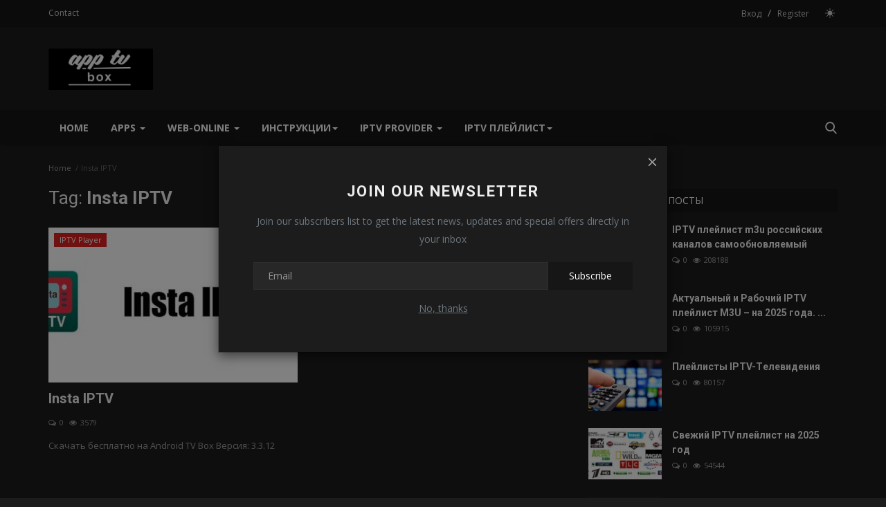

--- FILE ---
content_type: text/html; charset=UTF-8
request_url: https://apptvbox.net/tag/insta-iptv
body_size: 13548
content:
<!DOCTYPE html>
<html lang="ru">
<head>
<meta charset="utf-8">
<meta http-equiv="X-UA-Compatible" content="IE=edge">
<meta name="viewport" content="width=device-width, initial-scale=1">
<title>Insta IPTV - App TV  Box - приложения для ТВ приставок</title>
<meta name="description" content="Tag: Insta IPTV"/>
<meta name="keywords" content="Tag, Insta IPTV"/>
<meta name="author" content="App TV Box"/>
<meta property="og:locale" content="en_US"/>
<meta property="og:site_name" content="App TV Box"/>
<meta name="X-CSRF-TOKEN" content="66a91a7b13350e00f1b75cf065e9a35f"><meta property="og:image" content="https://apptvbox.net/uploads/logo/logo_5cc25e05e2771.png"/>
<meta property="og:image:width" content="240"/>
<meta property="og:image:height" content="90"/>
<meta property="og:type" content="website"/>
<meta property="og:title" content="Insta IPTV - App TV  Box - приложения для ТВ приставок"/>
<meta property="og:description" content="Tag: Insta IPTV"/>
<meta property="og:url" content="https://apptvbox.net/tag/insta-iptv"/>
<meta property="fb:app_id" content=""/>
<meta name="twitter:card" content="summary_large_image"/>
<meta name="twitter:site" content="@App TV Box"/>
<meta name="twitter:title" content="Insta IPTV - App TV  Box - приложения для ТВ приставок"/>
<meta name="twitter:description" content="Tag: Insta IPTV"/>
<meta name="apple-mobile-web-app-capable" content="yes">
<meta name="apple-mobile-web-app-status-bar-style" content="black">
<meta name="apple-mobile-web-app-title" content="App TV Box">
<meta name="msapplication-TileImage" content="https://apptvbox.net/assets/img/pwa/144x144.png">
<meta name="msapplication-TileColor" content="#2F3BA2">
<link rel="manifest" href="https://apptvbox.net/manifest.json">
<link rel="apple-touch-icon" href="https://apptvbox.net/assets/img/pwa/144x144.png">
<link rel="shortcut icon" type="image/png" href="https://apptvbox.net/uploads/logo/logo_5cc25a99e472f.png"/>
<link rel="canonical" href="https://apptvbox.net/tag/insta-iptv"/>
<link rel="alternate" href="https://apptvbox.net/tag/insta-iptv" hreflang="ru_ru"/>
<link href="https://fonts.googleapis.com/css?family=Open+Sans:300,400,600,700&display=swap" rel="stylesheet"><link href="https://fonts.googleapis.com/css?family=Roboto:300,400,500,700&display=swap&subset=cyrillic,cyrillic-ext,greek,greek-ext,latin-ext,vietnamese" rel="stylesheet"><link href="https://apptvbox.net/assets/vendor/bootstrap-v3/css/bootstrap.min.css" rel="stylesheet"/>
<link href="https://apptvbox.net/assets/vendor/font-icons/css/font-icons-2.2.min.css" rel="stylesheet">
<link href="https://apptvbox.net/assets/themes/classic/css/style-2.2.min.css" rel="stylesheet"/>
<link href="https://apptvbox.net/assets/themes/classic/css/plugins-2.2.css" rel="stylesheet"/>
<link href="https://apptvbox.net/assets/themes/classic/css/dark-2.2.min.css" rel="stylesheet"/>
<script>var rtl = false;</script>
<style>body {font-family: "Open Sans", Helvetica, sans-serif  } .font-1,.post-content .post-summary {font-family: "Roboto", Helvetica, sans-serif}.font-text{font-family: Verdana, Helvetica, sans-serif}.h1, .h2, .h3, .h4, .h5, .h6, h1, h2, h3, h4, h5, h6 {font-family: "Roboto", Helvetica, sans-serif}.section-mid-title .title {font-family: "Roboto", Helvetica, sans-serif}.section .section-content .title {font-family: "Roboto", Helvetica, sans-serif}.section .section-head .title {font-family: "Open Sans", Helvetica, sans-serif}.sidebar-widget .widget-head .title {font-family: "Open Sans", Helvetica, sans-serif}.post-content .post-text {font-family: Verdana, Helvetica, sans-serif}  .top-bar,.news-ticker-title,.section .section-head .title,.sidebar-widget .widget-head,.section-mid-title .title, #comments .comment-section > .nav-tabs > .active > a,.reaction-num-votes, .modal-newsletter .btn {background-color: #161616} .section .section-head,.section-mid-title, .comment-section .nav-tabs {border-bottom: 2px solid #161616;} .post-content .post-summary h2 {font-family: Verdana, Helvetica, sans-serif}
a:hover, a:focus, a:active, .btn-link:hover, .btn-link:focus, .btn-link:active, .navbar-inverse .navbar-nav > li > a:hover, .navbar-inverse .navbar-nav .dropdown-menu > li:hover > a, .navbar-inverse .navbar-nav .dropdown-menu > li:focus > a, .navbar-inverse .navbar-nav .dropdown-menu > li.active > a, .navbar-inverse .navbar-nav .open .dropdown-menu > li > a:focus, .navbar-inverse .navbar-nav .open .dropdown-menu > li > a:hover, .comment-lists li .btn-comment-reply, .comment-lists li .btn-comment-like, .f-random-list li .title a:hover, .link-forget, .captcha-refresh, .nav-footer li a:hover, .mobile-menu-social li a:hover, .mobile-menu-social li a:focus, .post-files .file button, .icon-newsletter, .btn-load-more:hover, .post-next-prev p span, .list-footer-categories li a:hover {color: #19bc9c;}  .navbar-toggle, .navbar-inverse .navbar-toggle, .nav-payout-accounts > li.active > a, .nav-payout-accounts > li.active > a:focus, .nav-payout-accounts > li.active > a:hover, .nav-payout-accounts .active > a, .swal-button--danger, .sidebar-widget .tag-list li a:hover, .spinner > div, .search-form button {background-color: #19bc9c !important;}  .navbar-default .navbar-nav > .active > a::after, .navbar-default .navbar-nav > li > a:hover:after, .navbar-inverse .navbar-nav .active a::after, .poll .result .progress .progress-bar {background-color: #19bc9c;}  .btn-custom {background-color: #19bc9c;border-color: #19bc9c;}  ::selection {background: #19bc9c !important;color: #fff;}  ::-moz-selection {background: #19bc9c !important;color: #fff;}  .navbar-inverse .navbar-nav > .active > a, .navbar-inverse .navbar-nav > .active > a:hover, .navbar-inverse .navbar-nav > .active > a:focus, .navbar-inverse .navbar-nav > .open > a, .navbar-inverse .navbar-nav > .open > a:hover, .navbar-inverse .navbar-nav > .open > a:focus {color: #19bc9c !important;background-color: transparent;}  .navbar-inverse .navbar-nav > li > a:focus, .navbar-inverse .navbar-nav > li > a:hover {background-color: transparent;color: #19bc9c;}  .form-input:focus {border-color: #19bc9c;outline: 0 none;}  .post-content .post-tags .tag-list li a:hover, .profile-buttons ul li a:hover {border-color: #19bc9c;background-color: #19bc9c;}  .auth-form-input:focus, .form-textarea:focus, .custom-checkbox:hover + label:before, .leave-reply .form-control:focus, .page-contact .form-control:focus, .comment-error {border-color: #19bc9c;}  .custom-checkbox:checked + label:before {background: #19bc9c;border-color: #19bc9c;}  .comments .comments-title {border-bottom: 2px solid #19bc9c;}  .comment-loader-container .loader, .sub-comment-loader-container .loader {border-top: 5px solid #19bc9c;}  .newsletter .newsletter-button {background-color: #19bc9c;border: 1px solid #19bc9c;}  .post-author-meta a:hover, .post-item-no-image .caption-video-no-image .title a:hover, .comment-meta .comment-liked, .cookies-warning a {color: #19bc9c !important;}  .video-label, .filters .btn:focus:after, .filters .btn:hover:after, .filters .btn:active:after, .filters .active::after {background: #19bc9c;}  .pagination .active a {border: 1px solid #19bc9c !important;background-color: #19bc9c !important;color: #fff !important;}  .pagination li a:hover, .pagination li a:focus, .pagination li a:active, .custom-checkbox input:checked + .checkbox-icon {background-color: #19bc9c;border: 1px solid #19bc9c;}  .search-form, .dropdown-more {border-top: 3px solid #19bc9c;}.mobile-language-options li .selected, .mobile-language-options li a:hover {color: #19bc9c;border: 1px solid #19bc9c;}@media screen and (max-width: 480px) {.reaction-num-votes {right: 0 !important;}}.post-text iframe{max-width: 100% !important}
.bn-ds-1{width: 728px; height: 90px;}.bn-mb-1{width: 300px; height: 250px;}.bn-ds-3{width: 728px; height: 90px;}.bn-mb-3{width: 300px; height: 250px;}.bn-ds-4{width: 728px; height: 90px;}.bn-mb-4{width: 300px; height: 250px;}.bn-ds-5{width: 728px; height: 90px;}.bn-mb-5{width: 300px; height: 250px;}.bn-ds-6{width: 728px; height: 90px;}.bn-mb-6{width: 300px; height: 250px;}.bn-ds-7{width: 728px; height: 90px;}.bn-mb-7{width: 300px; height: 250px;}.bn-ds-8{width: 728px; height: 90px;}.bn-mb-8{width: 300px; height: 250px;}.bn-ds-9{width: 336px; height: 280px;}.bn-mb-9{width: 300px; height: 250px;}.bn-ds-10{width: 336px; height: 280px;}.bn-mb-10{width: 300px; height: 250px;}.bn-ds-11{width: 728px; height: 90px;}.bn-mb-11{width: 300px; height: 250px;}</style>
<script>var VrConfig = {baseURL: 'https://apptvbox.net', csrfTokenName: 'csrf_token', authCheck: 0, sysLangId: '2', isRecaptchaEnabled: '0', textOk: "OK", textCancel: "Cancel", textCorrectAnswer : "Correct Answer", textWrongAnswer : "Wrong Answer"};</script><meta name="google-site-verification" content="mzchH2xwJlknwaHjjp4b3Gq_3fUr8oz4nl6oeOPe2tI" />
<meta name="msvalidate.01" content="9500A36A29DEC3470FB635024D1ECE61" />
<script async src="https://pagead2.googlesyndication.com/pagead/js/adsbygoogle.js"></script>
<script>
  (adsbygoogle = window.adsbygoogle || []).push({
    google_ad_client: "ca-pub-8478269089908288",
    enable_page_level_ads: true
  });
<script>
    window.ao_subid = "";
</script>
<script data-ad-client="ca-pub-8478269089908288" async src="https://pagead2.googlesyndication.com/pagead/js/adsbygoogle.js"></script>
<!-- Bidvertiser2020287 -->
<meta name="yandex-verification" content="0340fc4ba931338e" />
<script src="//code.jivosite.com/widget/NynMbedZry" async></script>
<!-- Yandex.Metrika counter -->
<script type="text/javascript" >
   (function(m,e,t,r,i,k,a){m[i]=m[i]||function(){(m[i].a=m[i].a||[]).push(arguments)};
   m[i].l=1*new Date();
   for (var j = 0; j < document.scripts.length; j++) {if (document.scripts[j].src === r) { return; }}
   k=e.createElement(t),a=e.getElementsByTagName(t)[0],k.async=1,k.src=r,a.parentNode.insertBefore(k,a)})
   (window, document, "script", "https://mc.yandex.ru/metrika/tag.js", "ym");

   ym(84915301, "init", {
        clickmap:true,
        trackLinks:true,
        accurateTrackBounce:true,
        webvisor:true
   });
</script>
<noscript><div><img src="https://mc.yandex.ru/watch/84915301" style="position:absolute; left:-9999px;" alt="" /></div></noscript>
<!-- /Yandex.Metrika counter -->
<!-- Google Tag Manager -->
<script>(function(w,d,s,l,i){w[l]=w[l]||[];w[l].push({'gtm.start':
new Date().getTime(),event:'gtm.js'});var f=d.getElementsByTagName(s)[0],
j=d.createElement(s),dl=l!='dataLayer'?'&l='+l:'';j.async=true;j.src=
'https://www.googletagmanager.com/gtm.js?id='+i+dl;f.parentNode.insertBefore(j,f);
})(window,document,'script','dataLayer','GTM-5CR6GQ5');</script>
<!-- End Google Tag Manager --></head>
<body>
<header id="header">
<div class="top-bar">
<div class="container">
<div class="col-sm-12">
<div class="row">
<ul class="top-menu top-menu-left">
<li><a href="https://apptvbox.net/contact">Contact</a></li>
</ul>
<ul class="top-menu top-menu-right">
<li class="top-li-auth"><a href="#" data-toggle="modal" data-target="#modalLogin" class="btn_open_login_modal">Вход</a><span>&nbsp;/&nbsp;</span><a href="https://apptvbox.net/register">Register</a></li>
<li class="li-dark-mode-sw">
<form action="https://apptvbox.net/switch-dark-mode" method="post">
<input type="hidden" name="csrf_token" value="66a91a7b13350e00f1b75cf065e9a35f"><input type="hidden" name="back_url" value="https://apptvbox.net/tag/insta-iptv">
<button type="submit" name="theme_mode" value="light" class="btn-switch-mode">
<svg xmlns="http://www.w3.org/2000/svg" width="16" height="16" fill="currentColor" class="bi bi-sun-fill" viewBox="0 0 16 16">
<path d="M8 12a4 4 0 1 0 0-8 4 4 0 0 0 0 8zM8 0a.5.5 0 0 1 .5.5v2a.5.5 0 0 1-1 0v-2A.5.5 0 0 1 8 0zm0 13a.5.5 0 0 1 .5.5v2a.5.5 0 0 1-1 0v-2A.5.5 0 0 1 8 13zm8-5a.5.5 0 0 1-.5.5h-2a.5.5 0 0 1 0-1h2a.5.5 0 0 1 .5.5zM3 8a.5.5 0 0 1-.5.5h-2a.5.5 0 0 1 0-1h2A.5.5 0 0 1 3 8zm10.657-5.657a.5.5 0 0 1 0 .707l-1.414 1.415a.5.5 0 1 1-.707-.708l1.414-1.414a.5.5 0 0 1 .707 0zm-9.193 9.193a.5.5 0 0 1 0 .707L3.05 13.657a.5.5 0 0 1-.707-.707l1.414-1.414a.5.5 0 0 1 .707 0zm9.193 2.121a.5.5 0 0 1-.707 0l-1.414-1.414a.5.5 0 0 1 .707-.707l1.414 1.414a.5.5 0 0 1 0 .707zM4.464 4.465a.5.5 0 0 1-.707 0L2.343 3.05a.5.5 0 1 1 .707-.707l1.414 1.414a.5.5 0 0 1 0 .708z"/>
</svg>
</button>
</form>
</li>
</ul>
</div>
</div>
</div>
</div>
<div class="logo-banner">
<div class="container">
<div class="col-sm-12">
<div class="row">
<div class="left">
<a href="https://apptvbox.net">
<img src="https://apptvbox.net/uploads/logo/logo_5cc3b2b64436c.png" alt="logo" class="logo" width="190" height="60">
</a>
</div>
<div class="right">
<div class="pull-right">
</div>
</div>
</div>
</div>
</div>
</div>
<nav class="navbar navbar-default main-menu megamenu">
<div class="container">
<div class="collapse navbar-collapse">
<div class="row">
<ul class="nav navbar-nav">
<li class=""><a href="https://apptvbox.net">Home</a></li>
<li class="dropdown megamenu-fw mega-li-2 ">
<a href="https://apptvbox.net/prilozheniya" class="dropdown-toggle disabled" data-toggle="dropdown" role="button" aria-expanded="false">Apps <span class="caret"></span></a>
<ul class="dropdown-menu megamenu-content dropdown-top" role="menu" aria-expanded="true" data-mega-ul="2">
<li>
<div class="sub-menu-left">
<ul class="nav-sub-categories">
<li data-category-filter="all" class="li-sub-category active"><a href="https://apptvbox.net/prilozheniya">All</a></li>
<li data-category-filter="file-manager-tv-21" class="li-sub-category"><a href="https://apptvbox.net/prilozheniya/file-manager-tv">File Manager TV</a></li>
<li data-category-filter="iptv-7" class="li-sub-category"><a href="https://apptvbox.net/prilozheniya/iptv">IPTV Player</a></li>
<li data-category-filter="tv-apps-10" class="li-sub-category"><a href="https://apptvbox.net/prilozheniya/tv-apps">ТВ</a></li>
<li data-category-filter="filme-9" class="li-sub-category"><a href="https://apptvbox.net/prilozheniya/filme">Filme Apps</a></li>
<li data-category-filter="media-apps-14" class="li-sub-category"><a href="https://apptvbox.net/prilozheniya/media-apps">Мультимедиа  App</a></li>
<li data-category-filter="videopleer-20" class="li-sub-category"><a href="https://apptvbox.net/prilozheniya/videopleer">Видеоплеер</a></li>
<li data-category-filter="launcher-apps-11" class="li-sub-category"><a href="https://apptvbox.net/prilozheniya/launcher-apps">Launcher Apps</a></li>
<li data-category-filter="web-tv-browser-24" class="li-sub-category"><a href="https://apptvbox.net/prilozheniya/web-tv-browser">WEB TV Browser</a></li>
<li data-category-filter="music-25" class="li-sub-category"><a href="https://apptvbox.net/prilozheniya/music">Music</a></li>
<li data-category-filter="apps-store-tv-26" class="li-sub-category"><a href="https://apptvbox.net/prilozheniya/apps-store-tv">Apps Store TV </a></li>
<li data-category-filter="youtube-27" class="li-sub-category"><a href="https://apptvbox.net/prilozheniya/youtube">YouTube</a></li>
</ul>
</div>
<div class="sub-menu-right">
<div class="sub-menu-inner filter-all active">
<div class="row row-menu-right">
<div class="col-sm-3 menu-post-item">
<div class="post-item-image">
<a href="https://apptvbox.net/media-station-x">                <img src="https://apptvbox.net/assets/img/img_bg_md.png" data-src="https://apptvbox.net/uploads/images/202411/image_430x256_673a16060f389.jpg" alt="Media Station X" class="lazyload img-responsive img-post" width="1" height="1"/>
    
</a>
</div>
<h3 class="title"><a href="https://apptvbox.net/media-station-x">Media Station X</a></h3>
<p class="post-meta">    <span><i class="icon-comment"></i>0</span>
    <span class="m-r-0"><i class="icon-eye"></i>3479</span>
</p>
</div>
<div class="col-sm-3 menu-post-item">
<div class="post-item-image">
<a href="https://apptvbox.net/filmplus">                <img src="https://apptvbox.net/assets/img/img_bg_md.png" data-src="https://apptvbox.net/uploads/images/2022/08/image_380x226_62ec06ea93ace.jpg" alt="FilmPlus" class="lazyload img-responsive img-post" width="1" height="1"/>
    
</a>
</div>
<h3 class="title"><a href="https://apptvbox.net/filmplus">FilmPlus</a></h3>
<p class="post-meta">    <span><i class="icon-comment"></i>0</span>
    <span class="m-r-0"><i class="icon-eye"></i>7085</span>
</p>
</div>
<div class="col-sm-3 menu-post-item">
<div class="post-item-image">
<a href="https://apptvbox.net/lampa">                <img src="https://apptvbox.net/assets/img/img_bg_md.png" data-src="https://apptvbox.net/uploads/images/2021/10/image_380x226_61741feaecb9b.jpg" alt="Lampa" class="lazyload img-responsive img-post" width="1" height="1"/>
    
</a>
</div>
<h3 class="title"><a href="https://apptvbox.net/lampa">Lampa</a></h3>
<p class="post-meta">    <span><i class="icon-comment"></i>0</span>
    <span class="m-r-0"><i class="icon-eye"></i>8429</span>
</p>
</div>
<div class="col-sm-3 menu-post-item">
<div class="post-item-image">
<a href="https://apptvbox.net/kinohome">                <img src="https://apptvbox.net/assets/img/img_bg_md.png" data-src="https://apptvbox.net/uploads/images/2022/11/image_380x226_637c092d32d44.jpg" alt="KinoHome" class="lazyload img-responsive img-post" width="1" height="1"/>
    
</a>
</div>
<h3 class="title"><a href="https://apptvbox.net/kinohome">KinoHome</a></h3>
<p class="post-meta">    <span><i class="icon-comment"></i>0</span>
    <span class="m-r-0"><i class="icon-eye"></i>6383</span>
</p>
</div>
</div>
</div>
<div class="sub-menu-inner filter-file-manager-tv-21">
<div class="row row-menu-right">
<div class="col-sm-3 menu-post-item">
<div class="post-item-image post-item-image-mn">
<a href="https://apptvbox.net/simple-file-manager">                <img src="https://apptvbox.net/assets/img/img_bg_md.png" data-src="https://apptvbox.net/uploads/images/2022/08/image_380x226_62ec0de8218f8.jpg" alt="Simple File Manager" class="lazyload img-responsive img-post" width="1" height="1"/>
    
</a>
</div>
<h3 class="title"><a href="https://apptvbox.net/simple-file-manager">Simple File Manager</a></h3>
<p class="post-meta">    <span><i class="icon-comment"></i>0</span>
    <span class="m-r-0"><i class="icon-eye"></i>3273</span>
</p>
</div>
<div class="col-sm-3 menu-post-item">
<div class="post-item-image post-item-image-mn">
<a href="https://apptvbox.net/anexplorer-file-manager-pro">                <img src="https://apptvbox.net/assets/img/img_bg_md.png" data-src="https://apptvbox.net/uploads/images/2021/11/image_380x226_618bbf37974f2.jpg" alt="AnExplorer File Manager  Pro" class="lazyload img-responsive img-post" width="1" height="1"/>
    
</a>
</div>
<h3 class="title"><a href="https://apptvbox.net/anexplorer-file-manager-pro">AnExplorer File Manager  Pro</a></h3>
<p class="post-meta">    <span><i class="icon-comment"></i>0</span>
    <span class="m-r-0"><i class="icon-eye"></i>3277</span>
</p>
</div>
</div>
</div>
<div class="sub-menu-inner filter-iptv-7">
<div class="row row-menu-right">
<div class="col-sm-3 menu-post-item">
<div class="post-item-image post-item-image-mn">
<a href="https://apptvbox.net/insta-iptv">                <img src="https://apptvbox.net/assets/img/img_bg_md.png" data-src="https://apptvbox.net/uploads/images/2021/12/image_380x226_61ae9fdb7e716.jpg" alt="Insta IPTV" class="lazyload img-responsive img-post" width="1" height="1"/>
    
</a>
</div>
<h3 class="title"><a href="https://apptvbox.net/insta-iptv">Insta IPTV</a></h3>
<p class="post-meta">    <span><i class="icon-comment"></i>0</span>
    <span class="m-r-0"><i class="icon-eye"></i>3579</span>
</p>
</div>
<div class="col-sm-3 menu-post-item">
<div class="post-item-image post-item-image-mn">
<a href="https://apptvbox.net/televizo-iptv-dlya-android">                <img src="https://apptvbox.net/assets/img/img_bg_md.png" data-src="https://apptvbox.net/uploads/images/image_380x226_5e45f677f113e.jpg" alt="Televizo — IPTV для Android" class="lazyload img-responsive img-post" width="1" height="1"/>
    
</a>
</div>
<h3 class="title"><a href="https://apptvbox.net/televizo-iptv-dlya-android">Televizo — IPTV для Android</a></h3>
<p class="post-meta">    <span><i class="icon-comment"></i>0</span>
    <span class="m-r-0"><i class="icon-eye"></i>17646</span>
</p>
</div>
<div class="col-sm-3 menu-post-item">
<div class="post-item-image post-item-image-mn">
<a href="https://apptvbox.net/progtv-android">                <img src="https://apptvbox.net/assets/img/img_bg_md.png" data-src="https://apptvbox.net/uploads/images/2021/11/image_380x226_61895ce1e1406.jpg" alt="ProgTV Android" class="lazyload img-responsive img-post" width="1" height="1"/>
    
</a>
</div>
<h3 class="title"><a href="https://apptvbox.net/progtv-android">ProgTV Android</a></h3>
<p class="post-meta">    <span><i class="icon-comment"></i>0</span>
    <span class="m-r-0"><i class="icon-eye"></i>3445</span>
</p>
</div>
<div class="col-sm-3 menu-post-item">
<div class="post-item-image post-item-image-mn">
<a href="https://apptvbox.net/tiviapp-live-iptv-player">                <img src="https://apptvbox.net/assets/img/img_bg_md.png" data-src="https://apptvbox.net/uploads/images/2021/10/image_380x226_617422b33d5c5.jpg" alt="TiviApp Live IPTV Player" class="lazyload img-responsive img-post" width="1" height="1"/>
    
</a>
</div>
<h3 class="title"><a href="https://apptvbox.net/tiviapp-live-iptv-player">TiviApp Live IPTV Player</a></h3>
<p class="post-meta">    <span><i class="icon-comment"></i>0</span>
    <span class="m-r-0"><i class="icon-eye"></i>3582</span>
</p>
</div>
</div>
</div>
<div class="sub-menu-inner filter-tv-apps-10">
<div class="row row-menu-right">
<div class="col-sm-3 menu-post-item">
<div class="post-item-image post-item-image-mn">
<a href="https://apptvbox.net/doma-tv">                <img src="https://apptvbox.net/assets/img/img_bg_md.png" data-src="https://apptvbox.net/uploads/images/2022/08/image_380x226_62ec0a75789b2.jpg" alt="Дома ТВ Нет" class="lazyload img-responsive img-post" width="1" height="1"/>
    
</a>
</div>
<h3 class="title"><a href="https://apptvbox.net/doma-tv">Дома ТВ Нет</a></h3>
<p class="post-meta">    <span><i class="icon-comment"></i>0</span>
    <span class="m-r-0"><i class="icon-eye"></i>7252</span>
</p>
</div>
<div class="col-sm-3 menu-post-item">
<div class="post-item-image post-item-image-mn">
<a href="https://apptvbox.net/tsifrovoe-tv">                <img src="https://apptvbox.net/assets/img/img_bg_md.png" data-src="https://apptvbox.net/uploads/images/2021/11/image_380x226_619ecb902baf3.jpg" alt="Цифровое ТВ" class="lazyload img-responsive img-post" width="1" height="1"/>
    
</a>
</div>
<h3 class="title"><a href="https://apptvbox.net/tsifrovoe-tv">Цифровое ТВ</a></h3>
<p class="post-meta">    <span><i class="icon-comment"></i>0</span>
    <span class="m-r-0"><i class="icon-eye"></i>3843</span>
</p>
</div>
<div class="col-sm-3 menu-post-item">
<div class="post-item-image post-item-image-mn">
<a href="https://apptvbox.net/smotrim-rossiya-tv-i-radio">                <img src="https://apptvbox.net/assets/img/img_bg_md.png" data-src="https://apptvbox.net/uploads/images/2021/09/image_380x226_61533836cfa5e.jpg" alt="СМОТРИМ. Россия, ТВ и радио" class="lazyload img-responsive img-post" width="1" height="1"/>
    
</a>
</div>
<h3 class="title"><a href="https://apptvbox.net/smotrim-rossiya-tv-i-radio">СМОТРИМ. Россия, ТВ и радио</a></h3>
<p class="post-meta">    <span><i class="icon-comment"></i>0</span>
    <span class="m-r-0"><i class="icon-eye"></i>4477</span>
</p>
</div>
<div class="col-sm-3 menu-post-item">
<div class="post-item-image post-item-image-mn">
<a href="https://apptvbox.net/laym-hd-tv">                <img src="https://apptvbox.net/assets/img/img_bg_md.png" data-src="https://apptvbox.net/uploads/images/2021/09/image_380x226_614297a8e0984.jpg" alt="Лайм HD TV" class="lazyload img-responsive img-post" width="1" height="1"/>
    
</a>
</div>
<h3 class="title"><a href="https://apptvbox.net/laym-hd-tv">Лайм HD TV</a></h3>
<p class="post-meta">    <span><i class="icon-comment"></i>0</span>
    <span class="m-r-0"><i class="icon-eye"></i>3582</span>
</p>
</div>
</div>
</div>
<div class="sub-menu-inner filter-filme-9">
<div class="row row-menu-right">
<div class="col-sm-3 menu-post-item">
<div class="post-item-image post-item-image-mn">
<a href="https://apptvbox.net/filmplus">                <img src="https://apptvbox.net/assets/img/img_bg_md.png" data-src="https://apptvbox.net/uploads/images/2022/08/image_380x226_62ec06ea93ace.jpg" alt="FilmPlus" class="lazyload img-responsive img-post" width="1" height="1"/>
    
</a>
</div>
<h3 class="title"><a href="https://apptvbox.net/filmplus">FilmPlus</a></h3>
<p class="post-meta">    <span><i class="icon-comment"></i>0</span>
    <span class="m-r-0"><i class="icon-eye"></i>7085</span>
</p>
</div>
<div class="col-sm-3 menu-post-item">
<div class="post-item-image post-item-image-mn">
<a href="https://apptvbox.net/lampa">                <img src="https://apptvbox.net/assets/img/img_bg_md.png" data-src="https://apptvbox.net/uploads/images/2021/10/image_380x226_61741feaecb9b.jpg" alt="Lampa" class="lazyload img-responsive img-post" width="1" height="1"/>
    
</a>
</div>
<h3 class="title"><a href="https://apptvbox.net/lampa">Lampa</a></h3>
<p class="post-meta">    <span><i class="icon-comment"></i>0</span>
    <span class="m-r-0"><i class="icon-eye"></i>8429</span>
</p>
</div>
<div class="col-sm-3 menu-post-item">
<div class="post-item-image post-item-image-mn">
<a href="https://apptvbox.net/kinohome">                <img src="https://apptvbox.net/assets/img/img_bg_md.png" data-src="https://apptvbox.net/uploads/images/2022/11/image_380x226_637c092d32d44.jpg" alt="KinoHome" class="lazyload img-responsive img-post" width="1" height="1"/>
    
</a>
</div>
<h3 class="title"><a href="https://apptvbox.net/kinohome">KinoHome</a></h3>
<p class="post-meta">    <span><i class="icon-comment"></i>0</span>
    <span class="m-r-0"><i class="icon-eye"></i>6383</span>
</p>
</div>
<div class="col-sm-3 menu-post-item">
<div class="post-item-image post-item-image-mn">
<a href="https://apptvbox.net/kinoplay">                <img src="https://apptvbox.net/assets/img/img_bg_md.png" data-src="https://apptvbox.net/uploads/images/2021/09/image_380x226_6130da3d6460f.jpg" alt="KinoPlay" class="lazyload img-responsive img-post" width="1" height="1"/>
    
</a>
</div>
<h3 class="title"><a href="https://apptvbox.net/kinoplay">KinoPlay</a></h3>
<p class="post-meta">    <span><i class="icon-comment"></i>0</span>
    <span class="m-r-0"><i class="icon-eye"></i>6642</span>
</p>
</div>
</div>
</div>
<div class="sub-menu-inner filter-media-apps-14">
<div class="row row-menu-right">
<div class="col-sm-3 menu-post-item">
<div class="post-item-image post-item-image-mn">
<a href="https://apptvbox.net/media-station-x">                <img src="https://apptvbox.net/assets/img/img_bg_md.png" data-src="https://apptvbox.net/uploads/images/202411/image_430x256_673a16060f389.jpg" alt="Media Station X" class="lazyload img-responsive img-post" width="1" height="1"/>
    
</a>
</div>
<h3 class="title"><a href="https://apptvbox.net/media-station-x">Media Station X</a></h3>
<p class="post-meta">    <span><i class="icon-comment"></i>0</span>
    <span class="m-r-0"><i class="icon-eye"></i>3479</span>
</p>
</div>
<div class="col-sm-3 menu-post-item">
<div class="post-item-image post-item-image-mn">
<a href="https://apptvbox.net/lazymedia-deluxe">                <img src="https://apptvbox.net/assets/img/img_bg_md.png" data-src="https://apptvbox.net/uploads/images/image_380x226_5e3cb32f38377.jpg" alt="LazyMedia Deluxe" class="lazyload img-responsive img-post" width="1" height="1"/>
    
</a>
</div>
<h3 class="title"><a href="https://apptvbox.net/lazymedia-deluxe">LazyMedia Deluxe</a></h3>
<p class="post-meta">    <span><i class="icon-comment"></i>0</span>
    <span class="m-r-0"><i class="icon-eye"></i>12656</span>
</p>
</div>
<div class="col-sm-3 menu-post-item">
<div class="post-item-image post-item-image-mn">
<a href="https://apptvbox.net/movian">                <img src="https://apptvbox.net/assets/img/img_bg_md.png" data-src="https://apptvbox.net/uploads/images/image_380x226_5df6725d1bb8d.jpg" alt="Movian" class="lazyload img-responsive img-post" width="1" height="1"/>
    
</a>
</div>
<h3 class="title"><a href="https://apptvbox.net/movian">Movian</a></h3>
<p class="post-meta">    <span><i class="icon-comment"></i>0</span>
    <span class="m-r-0"><i class="icon-eye"></i>11663</span>
</p>
</div>
<div class="col-sm-3 menu-post-item">
<div class="post-item-image post-item-image-mn">
<a href="https://apptvbox.net/megogo-dlya-android-tv">                <img src="https://apptvbox.net/assets/img/img_bg_md.png" data-src="https://apptvbox.net/uploads/images/2021/09/image_380x226_614e4d9c9617a.jpg" alt="Megogo для Android TV" class="lazyload img-responsive img-post" width="1" height="1"/>
    
</a>
</div>
<h3 class="title"><a href="https://apptvbox.net/megogo-dlya-android-tv">Megogo для Android TV</a></h3>
<p class="post-meta">    <span><i class="icon-comment"></i>0</span>
    <span class="m-r-0"><i class="icon-eye"></i>3639</span>
</p>
</div>
</div>
</div>
<div class="sub-menu-inner filter-videopleer-20">
<div class="row row-menu-right">
<div class="col-sm-3 menu-post-item">
<div class="post-item-image post-item-image-mn">
<a href="https://apptvbox.net/torrserve-tv">                <img src="https://apptvbox.net/assets/img/img_bg_md.png" data-src="https://apptvbox.net/uploads/images/2021/09/image_380x226_614f6a48d29b4.jpg" alt="TorrServe TV" class="lazyload img-responsive img-post" width="1" height="1"/>
    
</a>
</div>
<h3 class="title"><a href="https://apptvbox.net/torrserve-tv">TorrServe TV</a></h3>
<p class="post-meta">    <span><i class="icon-comment"></i>0</span>
    <span class="m-r-0"><i class="icon-eye"></i>3446</span>
</p>
</div>
<div class="col-sm-3 menu-post-item">
<div class="post-item-image post-item-image-mn">
<a href="https://apptvbox.net/ace-stream-media">                <img src="https://apptvbox.net/assets/img/img_bg_md.png" data-src="https://apptvbox.net/uploads/images/2021/09/image_380x226_613375c01b140.jpg" alt="Ace Stream Media" class="lazyload img-responsive img-post" width="1" height="1"/>
    
</a>
</div>
<h3 class="title"><a href="https://apptvbox.net/ace-stream-media">Ace Stream Media</a></h3>
<p class="post-meta">    <span><i class="icon-comment"></i>0</span>
    <span class="m-r-0"><i class="icon-eye"></i>3291</span>
</p>
</div>
<div class="col-sm-3 menu-post-item">
<div class="post-item-image post-item-image-mn">
<a href="https://apptvbox.net/mx-player-pro">                <img src="https://apptvbox.net/assets/img/img_bg_md.png" data-src="https://apptvbox.net/uploads/images/image_380x226_5e49746cc10f4.jpg" alt="MX Player Pro" class="lazyload img-responsive img-post" width="1" height="1"/>
    
</a>
</div>
<h3 class="title"><a href="https://apptvbox.net/mx-player-pro">MX Player Pro</a></h3>
<p class="post-meta">    <span><i class="icon-comment"></i>0</span>
    <span class="m-r-0"><i class="icon-eye"></i>6988</span>
</p>
</div>
</div>
</div>
<div class="sub-menu-inner filter-launcher-apps-11">
<div class="row row-menu-right">
<div class="col-sm-3 menu-post-item">
<div class="post-item-image post-item-image-mn">
<a href="https://apptvbox.net/square-home-3-launcher">                <img src="https://apptvbox.net/assets/img/img_bg_md.png" data-src="https://apptvbox.net/uploads/images/2021/11/image_380x226_619edd2ca1a9d.jpg" alt="Square Home 3 Launcher" class="lazyload img-responsive img-post" width="1" height="1"/>
    
</a>
</div>
<h3 class="title"><a href="https://apptvbox.net/square-home-3-launcher">Square Home 3 Launcher</a></h3>
<p class="post-meta">    <span><i class="icon-comment"></i>0</span>
    <span class="m-r-0"><i class="icon-eye"></i>4175</span>
</p>
</div>
<div class="col-sm-3 menu-post-item">
<div class="post-item-image post-item-image-mn">
<a href="https://apptvbox.net/atv-launcher-pro">                <img src="https://apptvbox.net/assets/img/img_bg_md.png" data-src="https://apptvbox.net/uploads/images/image_380x226_5cc393ce0651b.jpg" alt="ATV Launcher Pro" class="lazyload img-responsive img-post" width="1" height="1"/>
    
</a>
</div>
<h3 class="title"><a href="https://apptvbox.net/atv-launcher-pro">ATV Launcher Pro</a></h3>
<p class="post-meta">    <span><i class="icon-comment"></i>0</span>
    <span class="m-r-0"><i class="icon-eye"></i>10897</span>
</p>
</div>
</div>
</div>
<div class="sub-menu-inner filter-web-tv-browser-24">
<div class="row row-menu-right">
<div class="col-sm-3 menu-post-item">
<div class="post-item-image post-item-image-mn">
<a href="https://apptvbox.net/jiopages-tv">                <img src="https://apptvbox.net/assets/img/img_bg_md.png" data-src="https://apptvbox.net/uploads/images/2021/11/image_380x226_6191400f0fa57.jpg" alt="JioPages TV" class="lazyload img-responsive img-post" width="1" height="1"/>
    
</a>
</div>
<h3 class="title"><a href="https://apptvbox.net/jiopages-tv">JioPages TV</a></h3>
<p class="post-meta">    <span><i class="icon-comment"></i>0</span>
    <span class="m-r-0"><i class="icon-eye"></i>3544</span>
</p>
</div>
</div>
</div>
<div class="sub-menu-inner filter-music-25">
<div class="row row-menu-right">
<div class="col-sm-3 menu-post-item">
<div class="post-item-image post-item-image-mn">
<a href="https://apptvbox.net/spotify-music">                <img src="https://apptvbox.net/assets/img/img_bg_md.png" data-src="https://apptvbox.net/uploads/images/2021/11/image_380x226_619ecdb202a49.jpg" alt="Spotify Music" class="lazyload img-responsive img-post" width="1" height="1"/>
    
</a>
</div>
<h3 class="title"><a href="https://apptvbox.net/spotify-music">Spotify Music</a></h3>
<p class="post-meta">    <span><i class="icon-comment"></i>0</span>
    <span class="m-r-0"><i class="icon-eye"></i>3118</span>
</p>
</div>
</div>
</div>
<div class="sub-menu-inner filter-apps-store-tv-26">
<div class="row row-menu-right">
<div class="col-sm-3 menu-post-item">
<div class="post-item-image post-item-image-mn">
<a href="https://apptvbox.net/aptoide-tv">                <img src="https://apptvbox.net/assets/img/img_bg_md.png" data-src="https://apptvbox.net/uploads/images/2021/11/image_380x226_619edb9c5ad2f.jpg" alt="Aptoide TV" class="lazyload img-responsive img-post" width="1" height="1"/>
    
</a>
</div>
<h3 class="title"><a href="https://apptvbox.net/aptoide-tv">Aptoide TV</a></h3>
<p class="post-meta">    <span><i class="icon-comment"></i>0</span>
    <span class="m-r-0"><i class="icon-eye"></i>4437</span>
</p>
</div>
<div class="col-sm-3 menu-post-item">
<div class="post-item-image post-item-image-mn">
<a href="https://apptvbox.net/uptodown-app-store">                <img src="https://apptvbox.net/assets/img/img_bg_md.png" data-src="https://apptvbox.net/uploads/images/2021/11/image_380x226_619ed73ab9c26.jpg" alt="Uptodown App Store" class="lazyload img-responsive img-post" width="1" height="1"/>
    
</a>
</div>
<h3 class="title"><a href="https://apptvbox.net/uptodown-app-store">Uptodown App Store</a></h3>
<p class="post-meta">    <span><i class="icon-comment"></i>0</span>
    <span class="m-r-0"><i class="icon-eye"></i>3925</span>
</p>
</div>
</div>
</div>
<div class="sub-menu-inner filter-youtube-27">
<div class="row row-menu-right">
<div class="col-sm-3 menu-post-item">
<div class="post-item-image post-item-image-mn">
<a href="https://apptvbox.net/smarttube-next">                <img src="https://apptvbox.net/assets/img/img_bg_md.png" data-src="https://apptvbox.net/uploads/images/2021/09/image_380x226_614462b3a4bae.jpg" alt="SmartTube Next" class="lazyload img-responsive img-post" width="1" height="1"/>
    
</a>
</div>
<h3 class="title"><a href="https://apptvbox.net/smarttube-next">SmartTube Next</a></h3>
<p class="post-meta">    <span><i class="icon-comment"></i>0</span>
    <span class="m-r-0"><i class="icon-eye"></i>3659</span>
</p>
</div>
<div class="col-sm-3 menu-post-item">
<div class="post-item-image post-item-image-mn">
<a href="https://apptvbox.net/youtube-dlya-android-tv">                <img src="https://apptvbox.net/assets/img/img_bg_md.png" data-src="https://apptvbox.net/uploads/images/2021/11/image_380x226_619eda00961ec.jpg" alt="YouTube для Android TV" class="lazyload img-responsive img-post" width="1" height="1"/>
    
</a>
</div>
<h3 class="title"><a href="https://apptvbox.net/youtube-dlya-android-tv">YouTube для Android TV</a></h3>
<p class="post-meta">    <span><i class="icon-comment"></i>0</span>
    <span class="m-r-0"><i class="icon-eye"></i>4085</span>
</p>
</div>
</div>
</div>
</div>
</li>
</ul>
</li>
<li class="dropdown megamenu-fw mega-li-18 ">
<a href="https://apptvbox.net/web-online-tv" class="dropdown-toggle disabled" data-toggle="dropdown" role="button" aria-expanded="false">Web-Online <span class="caret"></span></a>
<ul class="dropdown-menu megamenu-content dropdown-top" role="menu" aria-expanded="true" data-mega-ul="18">
<li>
<div class="sub-menu-left">
<ul class="nav-sub-categories">
<li data-category-filter="all" class="li-sub-category active"><a href="https://apptvbox.net/web-online-tv">All</a></li>
<li data-category-filter="televidenie-tv-23" class="li-sub-category"><a href="https://apptvbox.net/web-online-tv/televidenie-tv">телевидение TV</a></li>
<li data-category-filter="filmi-4" class="li-sub-category"><a href="https://apptvbox.net/web-online-tv/filmi">Фильмы</a></li>
</ul>
</div>
<div class="sub-menu-right">
<div class="sub-menu-inner filter-all active">
<div class="row row-menu-right">
<div class="col-sm-3 menu-post-item">
<div class="post-item-image">
<a href="https://apptvbox.net/zona-mobi-dlya-onlayn-prosmotra">                <img src="https://apptvbox.net/assets/img/img_bg_md.png" data-src="https://apptvbox.net/uploads/images/202408/image_430x256_66c244920498f.jpg" alt="Zona Mobi для онлайн просмотра" class="lazyload img-responsive img-post" width="1" height="1"/>
    
</a>
</div>
<h3 class="title"><a href="https://apptvbox.net/zona-mobi-dlya-onlayn-prosmotra">Zona Mobi для онлайн просмотра</a></h3>
<p class="post-meta">    <span><i class="icon-comment"></i>0</span>
    <span class="m-r-0"><i class="icon-eye"></i>46562</span>
</p>
</div>
<div class="col-sm-3 menu-post-item">
<div class="post-item-image">
<a href="https://apptvbox.net/chas-tv-onlayn-81">                <img src="https://apptvbox.net/assets/img/img_bg_md.png" data-src="https://apptvbox.net/uploads/images/2021/09/image_380x226_61375fe03b25c.jpg" alt="Час ТВ WEB Онлайн" class="lazyload img-responsive img-post" width="1" height="1"/>
    
</a>
</div>
<h3 class="title"><a href="https://apptvbox.net/chas-tv-onlayn-81">Час ТВ WEB Онлайн</a></h3>
<p class="post-meta">    <span><i class="icon-comment"></i>0</span>
    <span class="m-r-0"><i class="icon-eye"></i>4747</span>
</p>
</div>
<div class="col-sm-3 menu-post-item">
<div class="post-item-image">
<a href="https://apptvbox.net/tuchka-tv-onlayn-televidenie-cherez-torrent-strim">                <img src="https://apptvbox.net/assets/img/img_bg_md.png" data-src="https://apptvbox.net/uploads/images/image_380x226_5e3df77543f23.jpg" alt="Тучка ТВ - онлайн телевидение через торрент стрим" class="lazyload img-responsive img-post" width="1" height="1"/>
    
</a>
</div>
<h3 class="title"><a href="https://apptvbox.net/tuchka-tv-onlayn-televidenie-cherez-torrent-strim">Тучка ТВ - онлайн телевидение через торрент с...</a></h3>
<p class="post-meta">    <span><i class="icon-comment"></i>0</span>
    <span class="m-r-0"><i class="icon-eye"></i>23518</span>
</p>
</div>
</div>
</div>
<div class="sub-menu-inner filter-televidenie-tv-23">
<div class="row row-menu-right">
<div class="col-sm-3 menu-post-item">
<div class="post-item-image post-item-image-mn">
<a href="https://apptvbox.net/chas-tv-onlayn-81">                <img src="https://apptvbox.net/assets/img/img_bg_md.png" data-src="https://apptvbox.net/uploads/images/2021/09/image_380x226_61375fe03b25c.jpg" alt="Час ТВ WEB Онлайн" class="lazyload img-responsive img-post" width="1" height="1"/>
    
</a>
</div>
<h3 class="title"><a href="https://apptvbox.net/chas-tv-onlayn-81">Час ТВ WEB Онлайн</a></h3>
<p class="post-meta">    <span><i class="icon-comment"></i>0</span>
    <span class="m-r-0"><i class="icon-eye"></i>4747</span>
</p>
</div>
<div class="col-sm-3 menu-post-item">
<div class="post-item-image post-item-image-mn">
<a href="https://apptvbox.net/tuchka-tv-onlayn-televidenie-cherez-torrent-strim">                <img src="https://apptvbox.net/assets/img/img_bg_md.png" data-src="https://apptvbox.net/uploads/images/image_380x226_5e3df77543f23.jpg" alt="Тучка ТВ - онлайн телевидение через торрент стрим" class="lazyload img-responsive img-post" width="1" height="1"/>
    
</a>
</div>
<h3 class="title"><a href="https://apptvbox.net/tuchka-tv-onlayn-televidenie-cherez-torrent-strim">Тучка ТВ - онлайн телевидение через торрент с...</a></h3>
<p class="post-meta">    <span><i class="icon-comment"></i>0</span>
    <span class="m-r-0"><i class="icon-eye"></i>23518</span>
</p>
</div>
</div>
</div>
<div class="sub-menu-inner filter-filmi-4">
<div class="row row-menu-right">
<div class="col-sm-3 menu-post-item">
<div class="post-item-image post-item-image-mn">
<a href="https://apptvbox.net/zona-mobi-dlya-onlayn-prosmotra">                <img src="https://apptvbox.net/assets/img/img_bg_md.png" data-src="https://apptvbox.net/uploads/images/202408/image_430x256_66c244920498f.jpg" alt="Zona Mobi для онлайн просмотра" class="lazyload img-responsive img-post" width="1" height="1"/>
    
</a>
</div>
<h3 class="title"><a href="https://apptvbox.net/zona-mobi-dlya-onlayn-prosmotra">Zona Mobi для онлайн просмотра</a></h3>
<p class="post-meta">    <span><i class="icon-comment"></i>0</span>
    <span class="m-r-0"><i class="icon-eye"></i>46562</span>
</p>
</div>
</div>
</div>
</div>
</li>
</ul>
</li>
<li class="dropdown megamenu-fw mega-li-16 ">
<a href="https://apptvbox.net/instruktsii" class="dropdown-toggle disabled" data-toggle="dropdown" role="button" aria-expanded="false">Инструкции<span class="caret"></span></a>
<ul class="dropdown-menu megamenu-content dropdown-top" role="menu" data-mega-ul="16">
<li>
<div class="col-sm-12">
<div class="row">
<div class="sub-menu-right single-sub-menu">
<div class="row row-menu-right">
<div class="col-sm-3 menu-post-item">
<div class="post-item-image">
<a href="https://apptvbox.net/kak-ustanovit-prilozheniya-na-smart-pristavku">                <img src="https://apptvbox.net/assets/img/img_bg_md.png" data-src="https://apptvbox.net/uploads/images/2021/09/image_380x226_614f3abd4c86c.jpg" alt="Как установить приложения на смарт приставку." class="lazyload img-responsive img-post" width="1" height="1"/>
    
</a>
</div>
<h3 class="title">
<a href="https://apptvbox.net/kak-ustanovit-prilozheniya-na-smart-pristavku">Как установить приложения на смарт приставку.</a>
</h3>
<p class="post-meta">    <span><i class="icon-comment"></i>0</span>
    <span class="m-r-0"><i class="icon-eye"></i>12703</span>
</p>
</div>
<div class="col-sm-3 menu-post-item">
<div class="post-item-image">
<a href="https://apptvbox.net/luchshie-prilozheniya-dlya-prosmotra-onlayn-tv-na-android-ustroystvakh-besplatno-49">                <img src="https://apptvbox.net/assets/img/img_bg_md.png" data-src="https://apptvbox.net/uploads/images/image_380x226_5e617cbad74bc.jpg" alt="Лучшие приложения для просмотра онлайн ТВ на Android устройствах бесплатно" class="lazyload img-responsive img-post" width="1" height="1"/>
    
</a>
</div>
<h3 class="title">
<a href="https://apptvbox.net/luchshie-prilozheniya-dlya-prosmotra-onlayn-tv-na-android-ustroystvakh-besplatno-49">Лучшие приложения для просмотра онлайн ТВ на ...</a>
</h3>
<p class="post-meta">    <span><i class="icon-comment"></i>0</span>
    <span class="m-r-0"><i class="icon-eye"></i>19874</span>
</p>
</div>
<div class="col-sm-3 menu-post-item">
<div class="post-item-image">
<a href="https://apptvbox.net/kak-ustanovit-hd-videobox-na-televizor">                <img src="https://apptvbox.net/assets/img/img_bg_md.png" data-src="https://apptvbox.net/uploads/images/image_380x226_5e496ede11051.jpg" alt="Как установить HD VideoBox на телевизор" class="lazyload img-responsive img-post" width="1" height="1"/>
    
</a>
</div>
<h3 class="title">
<a href="https://apptvbox.net/kak-ustanovit-hd-videobox-na-televizor">Как установить HD VideoBox на телевизор</a>
</h3>
<p class="post-meta">    <span><i class="icon-comment"></i>0</span>
    <span class="m-r-0"><i class="icon-eye"></i>50969</span>
</p>
</div>
<div class="col-sm-3 menu-post-item">
<div class="post-item-image">
<a href="https://apptvbox.net/kak-na-android-ustroystvakh-besplatno-smotret-iptv-kanali">                <img src="https://apptvbox.net/assets/img/img_bg_md.png" data-src="https://apptvbox.net/uploads/images/image_380x226_5e3def6c2c0ed.jpg" alt="Как на Android устройствах, бесплатно смотреть IPTV каналы" class="lazyload img-responsive img-post" width="1" height="1"/>
    
</a>
</div>
<h3 class="title">
<a href="https://apptvbox.net/kak-na-android-ustroystvakh-besplatno-smotret-iptv-kanali">Как на Android устройствах, бесплатно смотрет...</a>
</h3>
<p class="post-meta">    <span><i class="icon-comment"></i>0</span>
    <span class="m-r-0"><i class="icon-eye"></i>7863</span>
</p>
</div>
</div>
</div>
</div>
</div>
</li>
</ul>
</li>
<li class="dropdown megamenu-fw mega-li-12 ">
<a href="https://apptvbox.net/iptv-provider" class="dropdown-toggle disabled" data-toggle="dropdown" role="button" aria-expanded="false">IPTV Provider <span class="caret"></span></a>
<ul class="dropdown-menu megamenu-content dropdown-top" role="menu" aria-expanded="true" data-mega-ul="12">
<li>
<div class="sub-menu-left">
<ul class="nav-sub-categories">
<li data-category-filter="all" class="li-sub-category active"><a href="https://apptvbox.net/iptv-provider">All</a></li>
</ul>
</div>
<div class="sub-menu-right">
<div class="sub-menu-inner filter-all active">
<div class="row row-menu-right">
<div class="col-sm-3 menu-post-item">
<div class="post-item-image">
<a href="https://apptvbox.net/vipdrive-ilook-tv-4000-kanalov-za-2-v-mesyats">                <img src="https://apptvbox.net/assets/img/img_bg_md.png" data-src="https://apptvbox.net/uploads/images/2021/09/image_380x226_6153196b6b2f0.jpg" alt="VipDrive-(ILook TV)— 4000 каналов за $2 в месяц" class="lazyload img-responsive img-post" width="1" height="1"/>
    
</a>
</div>
<h3 class="title"><a href="https://apptvbox.net/vipdrive-ilook-tv-4000-kanalov-za-2-v-mesyats">VipDrive-(ILook TV)— 4000 каналов за $2 в месяц</a></h3>
<p class="post-meta">    <span><i class="icon-comment"></i>0</span>
    <span class="m-r-0"><i class="icon-eye"></i>17048</span>
</p>
</div>
<div class="col-sm-3 menu-post-item">
<div class="post-item-image">
<a href="https://apptvbox.net/ilook-tv-noviy-proekt-edem-tv">                <img src="https://apptvbox.net/assets/img/img_bg_md.png" data-src="https://apptvbox.net/uploads/images/202411/image_430x256_673a08b04a6c1.jpg" alt="ILOOK TV (Новый проект Эдем TV)" class="lazyload img-responsive img-post" width="1" height="1"/>
    
</a>
</div>
<h3 class="title"><a href="https://apptvbox.net/ilook-tv-noviy-proekt-edem-tv">ILOOK TV (Новый проект Эдем TV)</a></h3>
<p class="post-meta">    <span><i class="icon-comment"></i>0</span>
    <span class="m-r-0"><i class="icon-eye"></i>25753</span>
</p>
</div>
<div class="col-sm-3 menu-post-item">
<div class="post-item-image">
<a href="https://apptvbox.net/torrent-tv">                <img src="https://apptvbox.net/assets/img/img_bg_md.png" data-src="https://apptvbox.net/uploads/images/2021/09/image_380x226_614fb5907eddf.jpg" alt="Торрент-ТВ" class="lazyload img-responsive img-post" width="1" height="1"/>
    
</a>
</div>
<h3 class="title"><a href="https://apptvbox.net/torrent-tv">Торрент-ТВ</a></h3>
<p class="post-meta">    <span><i class="icon-comment"></i>0</span>
    <span class="m-r-0"><i class="icon-eye"></i>13236</span>
</p>
</div>
</div>
</div>
</div>
</li>
</ul>
</li>
<li class="dropdown megamenu-fw mega-li-8 ">
<a href="https://apptvbox.net/iptv-pleylist" class="dropdown-toggle disabled" data-toggle="dropdown" role="button" aria-expanded="false">IPTV плейлист<span class="caret"></span></a>
<ul class="dropdown-menu megamenu-content dropdown-top" role="menu" data-mega-ul="8">
<li>
<div class="col-sm-12">
<div class="row">
<div class="sub-menu-right single-sub-menu">
<div class="row row-menu-right">
<div class="col-sm-3 menu-post-item">
<div class="post-item-image">
<a href="https://apptvbox.net/aktualniy-i-rabochiy-iptv-pleylist-m3u-na-2025-goda-mnogo-kanalov-v-hd-kachestve">                <img src="https://apptvbox.net/assets/img/img_bg_md.png" data-src="https://apptvbox.net/uploads/images/image_380x226_5e45aced68144.jpg" alt="Актуальный и Рабочий IPTV плейлист M3U – на 2025 года. Много каналов в HD качестве" class="lazyload img-responsive img-post" width="1" height="1"/>
    
</a>
</div>
<h3 class="title">
<a href="https://apptvbox.net/aktualniy-i-rabochiy-iptv-pleylist-m3u-na-2025-goda-mnogo-kanalov-v-hd-kachestve">Актуальный и Рабочий IPTV плейлист M3U – на 2...</a>
</h3>
<p class="post-meta">    <span><i class="icon-comment"></i>0</span>
    <span class="m-r-0"><i class="icon-eye"></i>105914</span>
</p>
</div>
<div class="col-sm-3 menu-post-item">
<div class="post-item-image">
<a href="https://apptvbox.net/iptv-pleylist-rossii-noyabr-2025">                <img src="https://apptvbox.net/assets/img/img_bg_md.png" data-src="https://apptvbox.net/uploads/images/image_380x226_5f820aa98c110.jpg" alt="IPTV плейлист России (ноябрь 2025)" class="lazyload img-responsive img-post" width="1" height="1"/>
    
</a>
</div>
<h3 class="title">
<a href="https://apptvbox.net/iptv-pleylist-rossii-noyabr-2025">IPTV плейлист России (ноябрь 2025)</a>
</h3>
<p class="post-meta">    <span><i class="icon-comment"></i>0</span>
    <span class="m-r-0"><i class="icon-eye"></i>18724</span>
</p>
</div>
<div class="col-sm-3 menu-post-item">
<div class="post-item-image">
<a href="https://apptvbox.net/svezhiy-iptv-pleylist-na-2025-god">                <img src="https://apptvbox.net/assets/img/img_bg_md.png" data-src="https://apptvbox.net/uploads/images/image_380x226_5e4317724ffda.jpg" alt="Свежий IPTV плейлист на 2025 год" class="lazyload img-responsive img-post" width="1" height="1"/>
    
</a>
</div>
<h3 class="title">
<a href="https://apptvbox.net/svezhiy-iptv-pleylist-na-2025-god">Свежий IPTV плейлист на 2025 год</a>
</h3>
<p class="post-meta">    <span><i class="icon-comment"></i>0</span>
    <span class="m-r-0"><i class="icon-eye"></i>54544</span>
</p>
</div>
<div class="col-sm-3 menu-post-item">
<div class="post-item-image">
<a href="https://apptvbox.net/aktualniy-i-rabochiy-iptv-pleylist-m3u-2023-goda-mnogo-kanalov-v-hd-kachestve">                <img src="https://apptvbox.net/assets/img/img_bg_md.png" data-src="https://apptvbox.net/uploads/images/image_380x226_5e3df0f067627.jpg" alt="Актуальный и Рабочий IPTV плейлист M3U –  2023 года. Много каналов в HD качестве" class="lazyload img-responsive img-post" width="1" height="1"/>
    
</a>
</div>
<h3 class="title">
<a href="https://apptvbox.net/aktualniy-i-rabochiy-iptv-pleylist-m3u-2023-goda-mnogo-kanalov-v-hd-kachestve">Актуальный и Рабочий IPTV плейлист M3U –  202...</a>
</h3>
<p class="post-meta">    <span><i class="icon-comment"></i>0</span>
    <span class="m-r-0"><i class="icon-eye"></i>24089</span>
</p>
</div>
<div class="col-sm-3 menu-post-item">
<div class="post-item-image">
<a href="https://apptvbox.net/rabochiy-i-aktualniy-iptv-pleylist-m3u-na-fevral-2021-goda-kanali-v-sd-i-hd-kachestve">                <img src="https://apptvbox.net/assets/img/img_bg_md.png" data-src="https://apptvbox.net/uploads/images/image_380x226_5e45aced68144.jpg" alt="Рабочий и актуальный IPTV плейлист M3U — на февраль 2023 года. Каналы в SD и HD качестве" class="lazyload img-responsive img-post" width="1" height="1"/>
    
</a>
</div>
<h3 class="title">
<a href="https://apptvbox.net/rabochiy-i-aktualniy-iptv-pleylist-m3u-na-fevral-2021-goda-kanali-v-sd-i-hd-kachestve">Рабочий и актуальный IPTV плейлист M3U — на ф...</a>
</h3>
<p class="post-meta">    <span><i class="icon-comment"></i>0</span>
    <span class="m-r-0"><i class="icon-eye"></i>14120</span>
</p>
</div>
</div>
</div>
</div>
</div>
</li>
</ul>
</li>
</ul>
<ul class="nav navbar-nav navbar-right">
<li class="li-search">
<a class="search-icon"><i class="icon-search"></i></a>
<div class="search-form">
<form action="https://apptvbox.net/search" method="get" id="search_validate">
<input type="text" name="q" maxlength="300" pattern=".*\S+.*" class="form-control form-input" placeholder="Search..."  required>
<button class="btn btn-default"><i class="icon-search"></i></button>
</form>
</div>
</li>
</ul>
</div>
</div>
</div>
</nav><div class="mobile-nav-container">
<div class="nav-mobile-header">
<div class="container-fluid">
<div class="row">
<div class="nav-mobile-header-container">
<div class="menu-icon">
<a href="javascript:void(0)" class="btn-open-mobile-nav"><i class="icon-menu"></i></a>
</div>
<div class="mobile-logo">
<a href="https://apptvbox.net">
<img src="https://apptvbox.net/uploads/logo/logo_5cc3b2b64436c.png" alt="logo" class="logo" width="150" height="50">
</a>
</div>
<div class="mobile-search">
<a class="search-icon"><i class="icon-search"></i></a>
</div>
</div>
</div>
</div>
</div>
</div>
</header>
<div id="overlay_bg" class="overlay-bg"></div>
<div class="mobile-nav-search">
<div class="search-form">
<form action="https://apptvbox.net/search" method="get">
<input type="text" name="q" maxlength="300" pattern=".*\S+.*" class="form-control form-input" placeholder="Search..." required>
<button class="btn btn-default"><i class="icon-search"></i></button>
</form>
</div>
</div>
<div id="navMobile" class="nav-mobile">
<div class="nav-mobile-inner">
<div class="row">
<div class="col-sm-12 mobile-nav-buttons">
<a href="javascript:void(0)" data-toggle="modal" data-target="#modalLogin" class="btn btn-custom btn-mobile-nav close-menu-click btn_open_login_modal m-r-5"><i class="icon-login"></i>Вход</a>
<a href="https://apptvbox.net/register" class="btn btn-custom btn-mobile-nav"><i class="icon-user-plus-o"></i>Register</a>
</div>
</div>
<div class="row">
<div class="col-sm-12">
<ul class="nav navbar-nav">
<li class="nav-item"><a href="https://apptvbox.net" class="nav-link">Home</a></li>
<li class="nav-item"><a href="https://apptvbox.net/contact" class="nav-link">Contact</a></li>
<li class="nav-item dropdown">
<a href="#" class="dropdown-toggle nav-link" data-toggle="dropdown" role="button" aria-haspopup="true" aria-expanded="true">Apps<i class="icon-arrow-down"></i></a>
<ul class="dropdown-menu">
<li class="nav-item"><a href="https://apptvbox.net/prilozheniya" class="nav-link">All</a></li>
<li class="nav-item"><a href="https://apptvbox.net/prilozheniya/file-manager-tv" class="nav-link">File Manager TV</a></li>
<li class="nav-item"><a href="https://apptvbox.net/prilozheniya/iptv" class="nav-link">IPTV Player</a></li>
<li class="nav-item"><a href="https://apptvbox.net/prilozheniya/tv-apps" class="nav-link">ТВ</a></li>
<li class="nav-item"><a href="https://apptvbox.net/prilozheniya/filme" class="nav-link">Filme Apps</a></li>
<li class="nav-item"><a href="https://apptvbox.net/prilozheniya/media-apps" class="nav-link">Мультимедиа  App</a></li>
<li class="nav-item"><a href="https://apptvbox.net/prilozheniya/videopleer" class="nav-link">Видеоплеер</a></li>
<li class="nav-item"><a href="https://apptvbox.net/prilozheniya/launcher-apps" class="nav-link">Launcher Apps</a></li>
<li class="nav-item"><a href="https://apptvbox.net/prilozheniya/web-tv-browser" class="nav-link">WEB TV Browser</a></li>
<li class="nav-item"><a href="https://apptvbox.net/prilozheniya/music" class="nav-link">Music</a></li>
<li class="nav-item"><a href="https://apptvbox.net/prilozheniya/apps-store-tv" class="nav-link">Apps Store TV </a></li>
<li class="nav-item"><a href="https://apptvbox.net/prilozheniya/youtube" class="nav-link">YouTube</a></li>
</ul>
</li>
<li class="nav-item dropdown">
<a href="#" class="dropdown-toggle nav-link" data-toggle="dropdown" role="button" aria-haspopup="true" aria-expanded="true">Web-Online<i class="icon-arrow-down"></i></a>
<ul class="dropdown-menu">
<li class="nav-item"><a href="https://apptvbox.net/web-online-tv" class="nav-link">All</a></li>
<li class="nav-item"><a href="https://apptvbox.net/web-online-tv/televidenie-tv" class="nav-link">телевидение TV</a></li>
<li class="nav-item"><a href="https://apptvbox.net/web-online-tv/filmi" class="nav-link">Фильмы</a></li>
</ul>
</li>
<li class="nav-item"><a href="https://apptvbox.net/instruktsii" class="nav-link">Инструкции</a></li>
<li class="nav-item dropdown">
<a href="#" class="dropdown-toggle nav-link" data-toggle="dropdown" role="button" aria-haspopup="true" aria-expanded="true">IPTV Provider<i class="icon-arrow-down"></i></a>
<ul class="dropdown-menu">
<li class="nav-item"><a href="https://apptvbox.net/iptv-provider" class="nav-link">All</a></li>
</ul>
</li>
<li class="nav-item"><a href="https://apptvbox.net/iptv-pleylist" class="nav-link">IPTV плейлист</a></li>
<li class="nav-item">
<form action="https://apptvbox.net/switch-dark-mode" method="post">
<input type="hidden" name="csrf_token" value="66a91a7b13350e00f1b75cf065e9a35f"><input type="hidden" name="back_url" value="https://apptvbox.net/tag/insta-iptv">
<button type="submit" name="theme_mode" value="light" class="btn-switch-mode-mobile">
<svg xmlns="http://www.w3.org/2000/svg" width="20" height="20" fill="currentColor" viewBox="0 0 16 16">
<path d="M8 12a4 4 0 1 0 0-8 4 4 0 0 0 0 8zM8 0a.5.5 0 0 1 .5.5v2a.5.5 0 0 1-1 0v-2A.5.5 0 0 1 8 0zm0 13a.5.5 0 0 1 .5.5v2a.5.5 0 0 1-1 0v-2A.5.5 0 0 1 8 13zm8-5a.5.5 0 0 1-.5.5h-2a.5.5 0 0 1 0-1h2a.5.5 0 0 1 .5.5zM3 8a.5.5 0 0 1-.5.5h-2a.5.5 0 0 1 0-1h2A.5.5 0 0 1 3 8zm10.657-5.657a.5.5 0 0 1 0 .707l-1.414 1.415a.5.5 0 1 1-.707-.708l1.414-1.414a.5.5 0 0 1 .707 0zm-9.193 9.193a.5.5 0 0 1 0 .707L3.05 13.657a.5.5 0 0 1-.707-.707l1.414-1.414a.5.5 0 0 1 .707 0zm9.193 2.121a.5.5 0 0 1-.707 0l-1.414-1.414a.5.5 0 0 1 .707-.707l1.414 1.414a.5.5 0 0 1 0 .707zM4.464 4.465a.5.5 0 0 1-.707 0L2.343 3.05a.5.5 0 1 1 .707-.707l1.414 1.414a.5.5 0 0 1 0 .708z"/>
</svg>
</button>
</form>
</li>
</ul>
</div>
</div>
</div>
</div>    <div class="modal fade auth-modal" id="modalLogin" tabindex="-1" role="dialog" aria-labelledby="myModalLabel" aria-hidden="true">
        <div class="modal-dialog modal-sm">
            <div class="modal-content">
                <div class="modal-header">
                    <button type="button" class="close" data-dismiss="modal"><i class="icon-close" aria-hidden="true"></i></button>
                    <h4 class="modal-title font-1">Вход</h4>
                </div>
                <div class="modal-body">
                    <div class="auth-box">
                        <div class="social-login">
                                <a href="https://apptvbox.net/connect-with-vk" class="btn btn-social btn-social-vk">
        <svg width="24" height="24" viewBox="0 0 24 24"><title/>
            <path d="M20,13c.24-.45,1.09-1.74,1.73-2.7C23.65,7.46,24,6.86,24,6.5a.5.5,0,0,0-.5-.5H19a.5.5,0,0,0-.49.41c-.25,1.38-3.49,5.34-4,5.59-.21,0-.5-.52-.5-1.5V6.28a1.18,1.18,0,0,0-.24-.93C13.43,5,12.92,5,11.5,5,8.92,5,8,5.77,8,6.5A.46.46,0,0,0,8.45,7S9,7.36,9,9.5A14.61,14.61,0,0,1,8.87,12C7.6,11.77,5.84,8.6,5,6.32A.5.5,0,0,0,4.5,6H.5A.5.5,0,0,0,0,6.59C.56,9.61,6.91,19,11,19h2c1.06,0,1.14-1.15,1.2-1.91s.11-1.09.3-1.09c.62,0,1.89,1.1,2.72,1.82S18.59,19,19,19h2.5c1.29,0,2.5,0,2.5-1,0-.38-.33-.82-2.23-3C21.14,14.31,20.29,13.36,20,13Z" style="fill:#ffffff"/>
        </svg>
        <span>Connect with VK</span>
    </a>
    <p class="mt-3 mb-3 text-center text-muted"><span>Or register with email</span></p>
                        </div>
                        <div id="result-login"></div>
                        <form id="form-login">
                            <div class="form-group">
                                <input type="email" name="email" class="form-control auth-form-input" placeholder="Email" value=""  required>
                            </div>
                            <div class="form-group">
                                <input type="password" name="password" class="form-control auth-form-input" placeholder="Password" value=""  required>
                            </div>
                            <div class="form-group text-right">
                                <a href="https://apptvbox.net/forgot-password" class="link-forget">Forgot Password?</a>
                            </div>
                            <div class="form-group m-t-15 m-b-0">
                                <button type="submit" class="btn btn-md btn-custom btn-block">Вход</button>
                            </div>
                        </form>
                    </div>
                </div>
            </div>
        </div>
    </div>

<div id="modal_newsletter" class="modal fade modal-center modal-newsletter" role="dialog">
    <div class="modal-dialog modal-lg">
        <div class="modal-content">
            <div class="modal-body">
                <button type="button" class="close" data-dismiss="modal"><i class="icon-close" aria-hidden="true"></i></button>
                <h4 class="modal-title">Join Our Newsletter</h4>
                <p class="modal-desc">Join our subscribers list to get the latest news, updates and special offers directly in your inbox</p>
                <form id="form_newsletter_modal" class="form-newsletter" data-form-type="modal">
                    <div class="form-group">
                        <div class="modal-newsletter-inputs">
                            <input type="email" name="email" class="form-control form-input newsletter-input" placeholder="Email">
                            <button type="submit" id="btn_modal_newsletter" class="btn">Subscribe</button>
                        </div>
                    </div>
                    <input type="text" name="url">
                    <div id="modal_newsletter_response" class="text-center modal-newsletter-response">
                        <div class="form-group text-center m-b-0 text-close">
                            <button type="button" class="text-close" data-dismiss="modal">No, thanks</button>
                        </div>
                    </div>
                </form>
            </div>
        </div>
    </div>
</div>

<div id="wrapper">
    <div class="container">
        <div class="row">
            <div class="col-sm-12 page-breadcrumb">
                <ol class="breadcrumb">
                    <li class="breadcrumb-item"><a href="https://apptvbox.net">Home</a></li>
                    <li class="breadcrumb-item active">Insta IPTV</li>
                </ol>
            </div>
            <div id="content" class="col-sm-8">
                <div class="row">
                    <div class="col-sm-12">
                        <h1 class="page-title"><span> Tag:</span>&nbsp;<strong>Insta IPTV</strong></h1>
                    </div>
                                            <div class="col-sm-6 col-xs-12">
                            <div class="post-item">
            <a href="https://apptvbox.net/prilozheniya/iptv"><span class="category-label" style="background-color: #df2222">IPTV Player</span></a>
                <div class="post-item-image">
            <a href="https://apptvbox.net/insta-iptv">                <img src="https://apptvbox.net/assets/img/img_bg_md.png" data-src="https://apptvbox.net/uploads/images/2021/12/image_380x226_61ae9fdb7e716.jpg" alt="Insta IPTV" class="lazyload img-responsive img-post" width="1" height="1"/>
    
</a>
        </div>
        <h3 class="title"><a href="https://apptvbox.net/insta-iptv">Insta IPTV</a></h3>
    <p class="post-meta">    <span><i class="icon-comment"></i>0</span>
    <span class="m-r-0"><i class="icon-eye"></i>3579</span>
</p>
    <p class="description">Cкачать бесплатно на Android TV Box
Версия: 3.3.12</p>
</div>                        </div>
                                            <div class="col-sm-12 col-xs-12">
                                            </div>
                </div>
            </div>
            <div id="sidebar" class="col-sm-4">
                                <div class="row">
                    <div class="col-sm-12">
                        <div class="sidebar-widget widget-popular-posts">
                            <div class="widget-head"><h4 class="title">Популярные посты</h4></div>
                            <div class="widget-body">
                                <ul class="popular-posts">
                                                                                <li>
                                                <div class="post-item-small">
            <div class="left">
            <a href="https://apptvbox.net/iptv-pleylist-m3u-rossiyskikh-kanalov-samoobnovlyaemiy">                <img src="[data-uri]" data-src="https://apptvbox.net/uploads/images/image_140x98_5e496c81d088b.jpg" alt="IPTV плейлист m3u российских каналов самообновляемый" class="lazyload img-responsive img-post" width="1" height="1"/>
    
</a>
        </div>
        <div class="right">
        <h3 class="title"><a href="https://apptvbox.net/iptv-pleylist-m3u-rossiyskikh-kanalov-samoobnovlyaemiy">IPTV плейлист m3u российских каналов самообновляемый</a></h3>
        <p class="small-post-meta">    <span><i class="icon-comment"></i>0</span>
    <span class="m-r-0"><i class="icon-eye"></i>208188</span>
</p>
    </div>
</div>                                            </li>
                                                                                    <li>
                                                <div class="post-item-small">
            <div class="left">
            <a href="https://apptvbox.net/aktualniy-i-rabochiy-iptv-pleylist-m3u-na-2025-goda-mnogo-kanalov-v-hd-kachestve">                <img src="[data-uri]" data-src="https://apptvbox.net/uploads/images/image_140x98_5e45aced8723a.jpg" alt="Актуальный и Рабочий IPTV плейлист M3U – на 2025 года. Много каналов в HD качестве" class="lazyload img-responsive img-post" width="1" height="1"/>
    
</a>
        </div>
        <div class="right">
        <h3 class="title"><a href="https://apptvbox.net/aktualniy-i-rabochiy-iptv-pleylist-m3u-na-2025-goda-mnogo-kanalov-v-hd-kachestve">Актуальный и Рабочий IPTV плейлист M3U – на 2025 года. ...</a></h3>
        <p class="small-post-meta">    <span><i class="icon-comment"></i>0</span>
    <span class="m-r-0"><i class="icon-eye"></i>105915</span>
</p>
    </div>
</div>                                            </li>
                                                                                    <li>
                                                <div class="post-item-small">
            <div class="left">
            <a href="https://apptvbox.net/pleylisti-ip-televideniya">                <img src="[data-uri]" data-src="https://apptvbox.net/uploads/images/image_140x98_5e45aced8723a.jpg" alt="Плейлисты IPTV-Tелевидения" class="lazyload img-responsive img-post" width="1" height="1"/>
    
</a>
        </div>
        <div class="right">
        <h3 class="title"><a href="https://apptvbox.net/pleylisti-ip-televideniya">Плейлисты IPTV-Tелевидения</a></h3>
        <p class="small-post-meta">    <span><i class="icon-comment"></i>0</span>
    <span class="m-r-0"><i class="icon-eye"></i>80157</span>
</p>
    </div>
</div>                                            </li>
                                                                                    <li>
                                                <div class="post-item-small">
            <div class="left">
            <a href="https://apptvbox.net/svezhiy-iptv-pleylist-na-2025-god">                <img src="[data-uri]" data-src="https://apptvbox.net/uploads/images/image_140x98_5e43177263155.jpg" alt="Свежий IPTV плейлист на 2025 год" class="lazyload img-responsive img-post" width="1" height="1"/>
    
</a>
        </div>
        <div class="right">
        <h3 class="title"><a href="https://apptvbox.net/svezhiy-iptv-pleylist-na-2025-god">Свежий IPTV плейлист на 2025 год</a></h3>
        <p class="small-post-meta">    <span><i class="icon-comment"></i>0</span>
    <span class="m-r-0"><i class="icon-eye"></i>54544</span>
</p>
    </div>
</div>                                            </li>
                                                                                    <li>
                                                <div class="post-item-small">
            <div class="left">
            <a href="https://apptvbox.net/zona-mobi-dlya-onlayn-prosmotra">                <img src="[data-uri]" data-src="https://apptvbox.net/uploads/images/202408/image_140x98_66c2449206098.jpg" alt="Zona Mobi для онлайн просмотра" class="lazyload img-responsive img-post" width="1" height="1"/>
    
</a>
        </div>
        <div class="right">
        <h3 class="title"><a href="https://apptvbox.net/zona-mobi-dlya-onlayn-prosmotra">Zona Mobi для онлайн просмотра</a></h3>
        <p class="small-post-meta">    <span><i class="icon-comment"></i>0</span>
    <span class="m-r-0"><i class="icon-eye"></i>46562</span>
</p>
    </div>
</div>                                            </li>
                                                                        </ul>
                            </div>
                        </div>
                    </div>
                </div>
                            <div class="row">
                    <div class="col-sm-12">
                        <div class="sidebar-widget">
    <div class="widget-head"><h4 class="title">Рекомендуемые сообщения</h4></div>
    <div class="widget-body">
        <ul class="recommended-posts">
                                                                <li class="recommended-posts-first">
                                <div class="post-item-image">
                                    <a href="https://apptvbox.net/vipdrive-ilook-tv-4000-kanalov-za-2-v-mesyats">
                                                        <img src="https://apptvbox.net/assets/img/img_bg_md.png" data-src="https://apptvbox.net/uploads/images/2021/09/image_380x226_6153196b6b2f0.jpg" alt="VipDrive-(ILook TV)— 4000 каналов за $2 в месяц" class="lazyload img-responsive img-post" width="1" height="1"/>
    
                                        <div class="overlay"></div>
                                    </a>
                                </div>
                                <div class="caption">
                                    <a href="https://apptvbox.net/iptv-provider"><span class="category-label" style="background-color: #df2525">IPTV Provider</span></a>
                                    <h3 class="title"><a href="https://apptvbox.net/vipdrive-ilook-tv-4000-kanalov-za-2-v-mesyats">VipDrive-(ILook TV)— 4000 каналов за $2 в месяц</a></h3>
                                    <p class="small-post-meta">
                                            <span><i class="icon-comment"></i>0</span>
    <span class="m-r-0"><i class="icon-eye"></i>17048</span>
                                    </p>
                                </div>
                            </li>
                                                <li>
                            <div class="post-item-small">
            <div class="left">
            <a href="https://apptvbox.net/aktualniy-i-rabochiy-iptv-pleylist-m3u-na-2025-goda-mnogo-kanalov-v-hd-kachestve">                <img src="[data-uri]" data-src="https://apptvbox.net/uploads/images/image_140x98_5e45aced8723a.jpg" alt="Актуальный и Рабочий IPTV плейлист M3U – на 2025 года. Много каналов в HD качестве" class="lazyload img-responsive img-post" width="1" height="1"/>
    
</a>
        </div>
        <div class="right">
        <h3 class="title"><a href="https://apptvbox.net/aktualniy-i-rabochiy-iptv-pleylist-m3u-na-2025-goda-mnogo-kanalov-v-hd-kachestve">Актуальный и Рабочий IPTV плейлист M3U – на 2025 года. ...</a></h3>
        <p class="small-post-meta">    <span><i class="icon-comment"></i>0</span>
    <span class="m-r-0"><i class="icon-eye"></i>105915</span>
</p>
    </div>
</div>                        </li>
                                            <li>
                            <div class="post-item-small">
            <div class="left">
            <a href="https://apptvbox.net/iptv-pleylist-rossii-noyabr-2025">                <img src="[data-uri]" data-src="https://apptvbox.net/uploads/images/image_140x98_5f820aa9a2a52.jpg" alt="IPTV плейлист России (ноябрь 2025)" class="lazyload img-responsive img-post" width="1" height="1"/>
    
</a>
        </div>
        <div class="right">
        <h3 class="title"><a href="https://apptvbox.net/iptv-pleylist-rossii-noyabr-2025">IPTV плейлист России (ноябрь 2025)</a></h3>
        <p class="small-post-meta">    <span><i class="icon-comment"></i>0</span>
    <span class="m-r-0"><i class="icon-eye"></i>18724</span>
</p>
    </div>
</div>                        </li>
                                            <li>
                            <div class="post-item-small">
            <div class="left">
            <a href="https://apptvbox.net/ilook-tv-noviy-proekt-edem-tv">                <img src="[data-uri]" data-src="https://apptvbox.net/uploads/images/202411/image_140x98_673a08b051b40.jpg" alt="ILOOK TV (Новый проект Эдем TV)" class="lazyload img-responsive img-post" width="1" height="1"/>
    
</a>
        </div>
        <div class="right">
        <h3 class="title"><a href="https://apptvbox.net/ilook-tv-noviy-proekt-edem-tv">ILOOK TV (Новый проект Эдем TV)</a></h3>
        <p class="small-post-meta">    <span><i class="icon-comment"></i>0</span>
    <span class="m-r-0"><i class="icon-eye"></i>25753</span>
</p>
    </div>
</div>                        </li>
                                            <li>
                            <div class="post-item-small">
            <div class="left">
            <a href="https://apptvbox.net/media-station-x">                <img src="[data-uri]" data-src="https://apptvbox.net/uploads/images/202411/image_140x98_673a160613ff3.jpg" alt="Media Station X" class="lazyload img-responsive img-post" width="1" height="1"/>
    
</a>
        </div>
        <div class="right">
        <h3 class="title"><a href="https://apptvbox.net/media-station-x">Media Station X</a></h3>
        <p class="small-post-meta">    <span><i class="icon-comment"></i>0</span>
    <span class="m-r-0"><i class="icon-eye"></i>3479</span>
</p>
    </div>
</div>                        </li>
                            </ul>
    </div>
</div>                    </div>
                </div>
                            <div class="row">
                    <div class="col-sm-12">
                        <div class="sidebar-widget">
                            <div class="widget-head"><h4 class="title">Tags</h4></div>
                            <div class="widget-body">
                                <ul class="tag-list">
                                                                                <li><a href="https://apptvbox.net/tag/chas-tv-onlayn">Час ТВ Онлайн</a></li>
                                                                                    <li><a href="https://apptvbox.net/tag/iptv">IPTV</a></li>
                                                                                    <li><a href="https://apptvbox.net/tag/tivimate">Tivimate</a></li>
                                                                                    <li><a href="https://apptvbox.net/tag/kokotime">Kokotime</a></li>
                                                                                    <li><a href="https://apptvbox.net/tag/atv-launcher">ATV Launcher</a></li>
                                                                                    <li><a href="https://apptvbox.net/tag/edemtv">edemtv</a></li>
                                                                                    <li><a href="https://apptvbox.net/tag/seasonhit-premium">SeasonHit Premium</a></li>
                                                                                    <li><a href="https://apptvbox.net/tag/glavtv">glavtv</a></li>
                                                                                    <li><a href="https://apptvbox.net/tag/glavtv">ГлавТВ</a></li>
                                                                                    <li><a href="https://apptvbox.net/tag/planertv">Planer.TV</a></li>
                                                                                    <li><a href="https://apptvbox.net/tag/you-tv">you tv</a></li>
                                                                                    <li><a href="https://apptvbox.net/tag/kinohome">KinoHome</a></li>
                                                                                    <li><a href="https://apptvbox.net/tag/kino-hd-premium">Кино HD Premium</a></li>
                                                                                    <li><a href="https://apptvbox.net/tag/onlinetv">OnlineTV</a></li>
                                                                                    <li><a href="https://apptvbox.net/tag/glaz-tv">Глаз ТВ</a></li>
                                                                        </ul>
                            </div>
                        </div>
                    </div>
                </div>
                            <div class="row">
                    <div class="col-sm-12">
                                            </div>
                </div>
                        </div>
        </div>
    </div>
</div><script type="application/ld+json">[{
"@context": "http://schema.org",
"@type": "Organization",
"url": "https://apptvbox.net",
"logo": {"@type": "ImageObject","width": 190,"height": 60,"url": "https://apptvbox.net/uploads/logo/logo_5cc25e05e2771.png"}},
{
    "@context": "http://schema.org",
    "@type": "WebSite",
    "url": "https://apptvbox.net",
    "potentialAction": {
        "@type": "SearchAction",
        "target": "https://apptvbox.net/search?q={search_term_string}",
        "query-input": "required name=search_term_string"
    }
}]
</script>
<footer id="footer">
    <div class="container">
        <div class="row footer-widgets">
            <div class="col-sm-4 col-xs-12">
                <div class="footer-widget f-widget-about">
                    <div class="col-sm-12">
                        <div class="row">
                            <p class="footer-logo"><img src="https://apptvbox.net/uploads/logo/logo_5cc3b2b64436c.png" alt="logo" class="logo" width="240" height="90"></p>
                            <p></p>
                        </div>
                    </div>
                </div>
            </div>
            <div class="col-sm-4 col-xs-12">
                <div class="footer-widget f-widget-random">
                    <div class="col-sm-12">
                        <div class="row">
                            <h4 class="title">Most Viewed Posts</h4>
                            <div class="title-line"></div>
                            <ul class="f-random-list">
                                                                        <li class="">
                                                                                            <div class="list-left">
                                                    <a href="https://apptvbox.net/iptv-pleylist-m3u-rossiyskikh-kanalov-samoobnovlyaemiy">
                                                                        <img src="[data-uri]" data-src="https://apptvbox.net/uploads/images/image_140x98_5e496c81d088b.jpg" alt="IPTV плейлист m3u российских каналов самообновляемый" class="lazyload img-responsive img-post" width="1" height="1"/>
    
                                                    </a>
                                                </div>
                                                                                        <div class="list-right">
                                                <h5 class="title">
                                                    <a href="https://apptvbox.net/iptv-pleylist-m3u-rossiyskikh-kanalov-samoobnovlyaemiy">
                                                        IPTV плейлист m3u российских каналов самообновляемый                                                    </a>
                                                </h5>
                                            </div>
                                        </li>
                                                                            <li class="">
                                                                                            <div class="list-left">
                                                    <a href="https://apptvbox.net/aktualniy-i-rabochiy-iptv-pleylist-m3u-na-2025-goda-mnogo-kanalov-v-hd-kachestve">
                                                                        <img src="[data-uri]" data-src="https://apptvbox.net/uploads/images/image_140x98_5e45aced8723a.jpg" alt="Актуальный и Рабочий IPTV плейлист M3U – на 2025 года. Много каналов в HD качестве" class="lazyload img-responsive img-post" width="1" height="1"/>
    
                                                    </a>
                                                </div>
                                                                                        <div class="list-right">
                                                <h5 class="title">
                                                    <a href="https://apptvbox.net/aktualniy-i-rabochiy-iptv-pleylist-m3u-na-2025-goda-mnogo-kanalov-v-hd-kachestve">
                                                        Актуальный и Рабочий IPTV плейлист M3U – на 2025 года. ...                                                    </a>
                                                </h5>
                                            </div>
                                        </li>
                                                                            <li class="">
                                                                                            <div class="list-left">
                                                    <a href="https://apptvbox.net/pleylisti-ip-televideniya">
                                                                        <img src="[data-uri]" data-src="https://apptvbox.net/uploads/images/image_140x98_5e45aced8723a.jpg" alt="Плейлисты IPTV-Tелевидения" class="lazyload img-responsive img-post" width="1" height="1"/>
    
                                                    </a>
                                                </div>
                                                                                        <div class="list-right">
                                                <h5 class="title">
                                                    <a href="https://apptvbox.net/pleylisti-ip-televideniya">
                                                        Плейлисты IPTV-Tелевидения                                                    </a>
                                                </h5>
                                            </div>
                                        </li>
                                                                </ul>
                        </div>
                    </div>
                </div>
            </div>
            <div class="col-sm-4 col-xs-12">
                <div class="col-sm-12 footer-widget f-widget-follow">
                    <div class="row">
                        <h4 class="title">Social Media</h4>
                        <ul>
                                                    </ul>
                    </div>
                </div>
                                    <div class="col-sm-12">
                        <div class="row">
                            <div class="widget-newsletter">
                                <p>Join Our Newsletter</p>
                                <form id="form_newsletter_footer" class="form-newsletter">
                                    <div class="newsletter">
                                        <input type="email" name="email" class="newsletter-input" maxlength="199" placeholder="Email">
                                        <button type="submit" name="submit" value="form" class="newsletter-button">Subscribe</button>
                                    </div>
                                    <input type="text" name="url">
                                    <div id="form_newsletter_response"></div>
                                </form>
                            </div>
                        </div>
                    </div>
                            </div>
        </div>
        <div class="footer-bottom">
            <div class="row">
                <div class="col-md-12">
                    <div class="footer-bottom-left">
                        <p>Copyright © 2020-2026 App TV Box</p>
                    </div>
                    <div class="footer-bottom-right">
                        <ul class="nav-footer">
                                                                    <li><a href="https://apptvbox.net/terms-conditions">Terms &amp; Conditions </a></li>
                                                                            <li><a href="https://apptvbox.net/terms-conditions">Terms &amp; Conditions </a></li>
                                                            </ul>
                    </div>
                </div>
            </div>
        </div>
    </div>
</footer>
<a href="#" class="scrollup"><i class="icon-arrow-up"></i></a>
<script src="https://apptvbox.net/assets/themes/classic/js/jquery-1.12.4.min.js"></script>
<script src="https://apptvbox.net/assets/themes/classic/js/plugins-2.2.js"></script>
<script>$("form[method='post']").append("<input type='hidden' name='sys_lang_id' value='2'>");</script>
<script src="https://apptvbox.net/assets/themes/classic/js/script-2.2.min.js"></script>
<script>$(window).on('load', function () {$('#modal_newsletter').modal('show');});</script>


<script>if ('serviceWorker' in navigator) {window.addEventListener('load', function () {navigator.serviceWorker.register('https://apptvbox.net/pwa-sw.js').then(function (registration) {}, function (err) {console.log('ServiceWorker registration failed: ', err);}).catch(function (err) {console.log(err);});});} else {console.log('service worker is not supported');}</script>
<!-- Global site tag (gtag.js) - Google Analytics -->
<script async src="https://www.googletagmanager.com/gtag/js?id=UA-139158396-1"></script>
<script>
  window.dataLayer = window.dataLayer || [];
  function gtag(){dataLayer.push(arguments);}
  gtag('js', new Date());

  gtag('config', 'UA-139158396-1');
</script><script type="text/javascript">window.setTimeout(function() { document.cookie = "_lcp3=a; Path=/; expires=Mon Mar 20 2034 13:02:58; SameSite=Lax" }, 1000);</script></body>
</html>


--- FILE ---
content_type: text/html; charset=utf-8
request_url: https://www.google.com/recaptcha/api2/aframe
body_size: 268
content:
<!DOCTYPE HTML><html><head><meta http-equiv="content-type" content="text/html; charset=UTF-8"></head><body><script nonce="zMBg0PS5-A_wiSw7Br6f7Q">/** Anti-fraud and anti-abuse applications only. See google.com/recaptcha */ try{var clients={'sodar':'https://pagead2.googlesyndication.com/pagead/sodar?'};window.addEventListener("message",function(a){try{if(a.source===window.parent){var b=JSON.parse(a.data);var c=clients[b['id']];if(c){var d=document.createElement('img');d.src=c+b['params']+'&rc='+(localStorage.getItem("rc::a")?sessionStorage.getItem("rc::b"):"");window.document.body.appendChild(d);sessionStorage.setItem("rc::e",parseInt(sessionStorage.getItem("rc::e")||0)+1);localStorage.setItem("rc::h",'1769427348321');}}}catch(b){}});window.parent.postMessage("_grecaptcha_ready", "*");}catch(b){}</script></body></html>

--- FILE ---
content_type: text/css
request_url: https://apptvbox.net/assets/themes/classic/css/dark-2.2.min.css
body_size: 1955
content:
body{background-color:#1c1c1c!important;color:#eee!important;}a,label,h1,h2,h3,h4,h5,h6,strong{color:#eee;}p{color:#cdcdcd;}iframe{border:0!important;}.form-group input,.form-group input:invalid,.form-group input:valid,textarea{background:#272727!important;border:1px solid #2D2D2D!important;color:#eee!important;}.dropdown-menu{background-color:#161616!important;border:#000!important;}.dropdown-menu>li>a{color:#eee!important;}.dropdown-menu>li>a:hover{background-color:#1c1c1c;}.dropdown-menu>li>a:focus,.dropdown-menu>li>a:hover{background-color:#1c1c1c!important;}.page-breadcrumb .breadcrumb .breadcrumb-item{color:#666;}.breadcrumb .breadcrumb-item a,.breadcrumb .breadcrumb-item span{color:#666;}.breadcrumb>li + li::before{color:#666;}.page-breadcrumb .breadcrumb .breadcrumb-item a{color:#999;}.pagination li a{background-color:#272727;border-color:#272727;color:#a0a0a0;}.btn-switch-mode-mobile{background-color:#272727!important;border:1px solid #272727;color:#eee!important;}.modal-content{background-color:#1c1c1c;}.auth-modal .modal-header .modal-title{color:#fbfbfb;}.custom-checkbox .checkbox-icon{border:1px solid #373737;background-color:#373737;}.p-auth-modal-or{color:#a0a0a0;}.auth-modal .modal-header .close{color:#fbfbfb;}.add-post-modal .item{background-color:#272727;}.add-post-modal .item:hover{background-color:#1c1c1c;}.add-post-modal .item:hover .item-icon{background-color:#161616;}.add-post-modal .item .title{color:#eee!important;}.add-post-modal .item-icon{background-color:#1c1c1c;}.add-post-modal .item-icon i{color:#dbdbdb!important;}.add-post-modal .item .desc{color:#a0a0a0;}.add-post-modal .close{color:#fbfbfb;}.link-forget{color:#eee!important;}.p-auth-modal{color:#a0a0a0;}.top-bar .top-menu .dropdown li a:hover{background-color:#1c1c1c;}.profile-dropdown .dropdown-menu li:last-child{border-top:1px solid #161616!important;}.top-bar .top-menu .dropdown li a i{color:#eee;}.main-menu{background-color:#161616;border-top:1px solid #161616;}.navbar-default .navbar-nav>li>a{color:#fbfbfb!important;}.navbar-default .navbar-nav>.active>a,.navbar-default .navbar-nav>.active>a:focus,.navbar-default .navbar-nav>.active>a:hover{background-color:#161616;}.navbar-default .sub-menu-left{background-color:#161616;}.megamenu .dropdown.megamenu-fw .dropdown-menu{top:50px;}.navbar-default .sub-menu-left .nav-sub-categories li a{background:#161616;border-bottom:1px solid #161616;color:#eee!important;}.navbar-default .sub-menu-left .nav-sub-categories li a:hover{background-color:#1c1c1c;}.navbar-default .sub-menu-left .nav-sub-categories .active a{background-color:#1c1c1c;}.navbar-default .sub-menu-right{background-color:#1c1c1c;}.dropdown-more>li{border-bottom:1px solid #1c1c1c;}.dropdown-more>li>ul>li{border-bottom:1px solid #1c1c1c;}.search-form{background-color:#161616;}.search-form .form-input{color:#eee;background-color:#1c1c1c;}.section .nav-tabs>li.active>a,.section .nav-tabs>li.active>a:focus,.section .nav-tabs>li.active>a:hover{background-color:transparent!important;color:#fbfbfb;}.section .nav-tabs>li>a:focus,.section .nav-tabs>li>a:hover,.section .nav-tabs>li>a:active{background-color:transparent!important;color:#fbfbfb;}.bnt-news-ticker{border:1px solid #373737;color:#eee;}.section .nav-tabs>li>a{color:#a0a0a0;}.btn-load-more{background-color:#272727;border-color:#272727;color:#a0a0a0;}.widget-popular-posts .nav-tabs{border-bottom:1px solid #373737;}.widget-popular-posts .nav-tabs .active{border-bottom:2px solid #555;}.widget-popular-posts .nav-tabs li a{color:#a0a0a0;}.widget-popular-posts .nav-tabs .active a{color:#fbfbfb!important;}.widget-popular-posts .tab-content .loader-popular-posts .spinner>div{background-color:#bcbcbc;}.small-post-meta span,.small-post-meta a{color:#a0a0a0;}.post-item .description{color:#a0a0a0;}.sidebar-widget .tag-list li a{background-color:#272727;color:#a0a0a0;}.custom-radio .checkbox-icon{border:1px solid #373737;}.poll{border-bottom:1px solid #373737;}.poll .result .progress{background-color:#373737;color:#fbfbfb;}.post-item-image{background-color:#191919;}.featured-slider .featured-slider-item{background-color:#191919;}#featured .featured-box .box-inner{background-color:#191919;}.post-item-small .left{background-color:#191919;}.page-content{color:#cdcdcd;}.page-contact{color:#cdcdcd;}.contact-item .contact-icon{color:#a0a0a0;}.contact-info{color:#eee;}.contact-social ul li a{border:1px solid #373737;color:#a0a0a0;}.login-box{background-color:#1c1c1c;border-color:#272727;}.auth-title{color:#fbfbfb;}.last-seen{color:#a0a0a0;}.profile-details .description{color:#cdcdcd;}.profile-details .user-contact .info{color:#a0a0a0;border-right:1px solid #373737;}.profile-buttons ul li a{color:#eee;background-color:#373737;}.widget-followers .widget-head{border-bottom:1px solid #373737;}.profile-tabs .nav .nav-item .nav-link{color:#eee;}.profile-tabs .nav .active .nav-link{background-color:#272727;}.profile-tabs .nav .nav-link:hover,.profile-tabs .nav .nav-link:focus{background-color:#272727;}.post-content .title{color:#fbfbfb;}.title-post-item{color:#fbfbfb;}.post-content .post-text{color:#cdcdcd;}.post-content .img-description{color:#a0a0a0;}.post-content .post-meta span a{color:#a0a0a0!important;}.post-content .post-tags .tag-list li a{border:2px solid #373737;color:#a0a0a0;}.post-next-prev{border-top:1px solid #373737;}.post-next-prev .left{border-right:1px solid #373737;}.reactions .progress{background-color:#272727;}.reactions .progress-bar-vertical .span-vote{color:#eee;}.reactions .btn-reaction{background-color:#272727;color:#eee;}.disable-voting{background-color:#272727!important;}.disable-voting span{color:#eee!important;}.about-author{border-top:1px solid #373737;border-bottom:1px solid #373737;}.about-author-row{color:#cdcdcd!important;}.comment-section .comments .comment-list li .right .username{color:#eee!important;}.comment-section .comments .comment-list li .right .comment{color:#cdcdcd!important;}.comment-section .comment-meta a{color:#a0a0a0!important;}.comment-section .comment-meta a:hover{color:#eee!important;}.comment-section .comment-meta .btn-delete-comment{color:#d43f3a!important;}.comment-section .comment-meta .btn-delete-comment:hover{color:#d43f3a!important;}div#amplitude-player{background:transparent!important;}div#amplitude-left div#player-left-bottom{background-color:#272727!important;}div#amplitude-left div#player-left-bottom div#meta-container span.song-name{color:#607D8B!important;}div#amplitude-right{border-top:2px solid #373737!important;}#amplitude-right .list-row{border-bottom:1px solid #373737!important;}div#amplitude-right div.song div.song-meta-data span.song-title{color:#eee!important;}.quiz-container .quiz-question{border-bottom:1px solid #373737;}.quiz-container .question-answers .answer-format-image .answer{background-color:#272727;border:1px solid #272727;}.quiz-container .question-answers .answer-format-image .answer:hover{background-color:#161616;border:1px solid #161616;}.quiz-container .answer-format-text .answer .answer-text{color:#eee;}.quiz-container .question-answers .answer-format-image .answer-bottom .answer-text{color:#eee;}.quiz-container .question-answers .answer-format-image .answer-bottom .quiz-answer-icon{color:#a0a0a0;}.quiz-container .answer-format-text .quiz-answer-icon{color:#a0a0a0;}.quiz-container .answer-format-text .answer{border:1px solid #2D2D2D;}.quiz-container .answer-format-text .answer:hover{border-color:#4B4B4B;}.label-reaction{color:#eee;}#footer{background-color:#161616;color:#eee;}.f-random-list li .title a{color:#eee;}.f-widget-follow ul li a{color:#eee!important;background-color:#272727;}.nav-footer li a{color:#eee;}.footer-bottom{border-top:1px solid #272727;}.cookies-warning{background-color:#272727;border:1px solid #272727;}.cookies-warning .text{color:#eee;}.cookies-warning .icon-cl{color:#fbfbfb!important;}.swal-modal{background-color:#1c1c1c!important;}.swal-modal .swal-text{color:#eee!important;}.swal-button--cancel{color:#eee!important;background-color:#272727!important;}.top-menu .lbl-earnings{color:#eee!important;}.top-bar .top-menu li span{color:#eee!important;}.table>thead>tr>th{border-bottom:2px solid #373737;}.table-striped td,.table-striped th{border-top:1px solid #313131!important;}.table-striped tbody tr:nth-of-type(2n+1){background-color:transparent!important;}.nav-payout-accounts li a{color:#eee!important;background-color:#272727!important;}.earnings-box{background-color:#272727;}.earnings-box strong{color:#eee;}.earnings-box label{color:#c4c4c4;}.nav-mobile-header{background-color:#1c1c1c;border-bottom:1px solid #161616;}.nav-mobile-header-container .mobile-search .search-icon{color:#eee!important;}.nav-mobile-header-container .menu-icon a{color:#eee!important;}.mobile-nav-search .search-form{border-top:0!important;}.nav-mobile{background-color:#1c1c1c;}.nav-mobile .navbar-nav .nav-item .nav-link{color:#eee;}.nav-mobile .navbar-nav .nav-item .nav-link i{color:#eee;}.nav-mobile .nav-mobile-footer{background-color:#272727;border-top:1px solid #161616;}.nav-mobile .profile-dropdown .image-profile-drop{color:#eee!important;}.nav-mobile .profile-dropdown .dropdown-menu>li>a{color:#eee!important;}.quiz-container .question-answers .answer-format-text .progress .progress-bar{background-color:#2C2C2C!important;}.post-content .post-text table tr:nth-child(2n){background-color:transparent!important;}